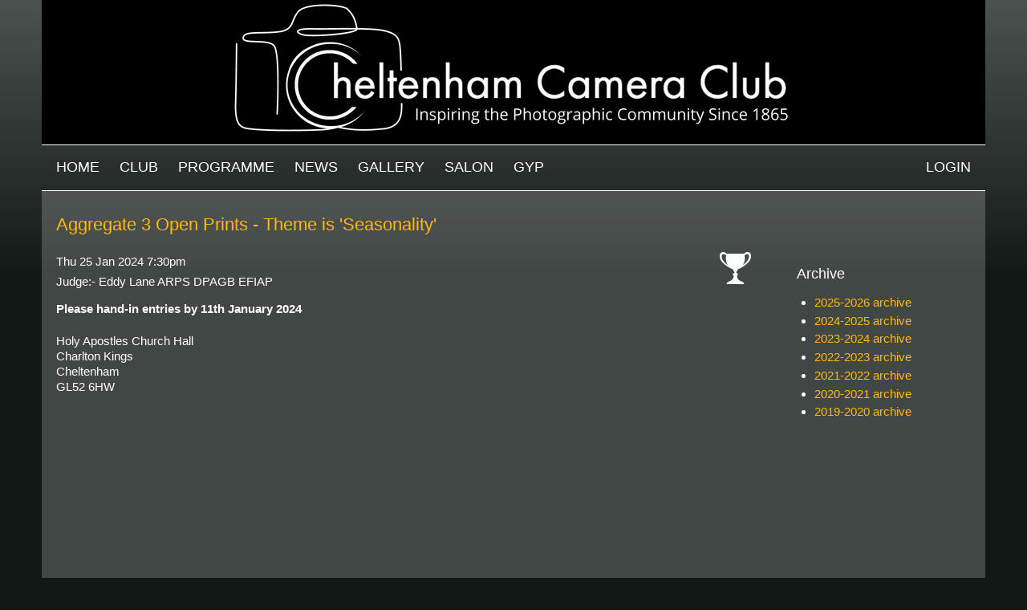

--- FILE ---
content_type: text/html; charset=utf-8
request_url: https://cheltenhamcameraclub.co.uk/programme/aggregate-3-open-prints-theme-seasonality
body_size: 21064
content:
<!DOCTYPE html>
<html xmlns="http://www.w3.org/1999/xhtml" xml:lang="en" version="XHTML+RDFa 1.0" dir="ltr"
  xmlns:content="http://purl.org/rss/1.0/modules/content/"
  xmlns:dc="http://purl.org/dc/terms/"
  xmlns:foaf="http://xmlns.com/foaf/0.1/"
  xmlns:og="http://ogp.me/ns#"
  xmlns:rdfs="http://www.w3.org/2000/01/rdf-schema#"
  xmlns:sioc="http://rdfs.org/sioc/ns#"
  xmlns:sioct="http://rdfs.org/sioc/types#"
  xmlns:skos="http://www.w3.org/2004/02/skos/core#"
  xmlns:xsd="http://www.w3.org/2001/XMLSchema#">

  <head profile="http://www.w3.org/1999/xhtml/vocab">
    <meta http-equiv="Content-Type" content="text/html; charset=utf-8" />
<meta name="Generator" content="Drupal 7 (http://drupal.org)" />
<link rel="canonical" href="/programme/aggregate-3-open-prints-theme-seasonality" />
<link rel="shortlink" href="/node/2422" />
<link rel="shortcut icon" href="https://cheltenhamcameraclub.co.uk/sites/all/themes/ccw/favicon.ico" type="image/vnd.microsoft.icon" />
    <meta name="viewport" content="width=device-width,initial-scale=1.0">
    <title>Aggregate 3 Open Prints - Theme is &#039;Seasonality&#039; | Cheltenham Camera Club</title>
    <style type="text/css" media="all">
@import url("https://cheltenhamcameraclub.co.uk/modules/system/system.base.css?s2s4ax");
@import url("https://cheltenhamcameraclub.co.uk/modules/system/system.menus.css?s2s4ax");
@import url("https://cheltenhamcameraclub.co.uk/modules/system/system.messages.css?s2s4ax");
@import url("https://cheltenhamcameraclub.co.uk/modules/system/system.theme.css?s2s4ax");
</style>
<style type="text/css" media="all">
@import url("https://cheltenhamcameraclub.co.uk/sites/all/modules/jquery_update/replace/ui/themes/base/minified/jquery.ui.core.min.css?s2s4ax");
@import url("https://cheltenhamcameraclub.co.uk/sites/all/modules/jquery_update/replace/ui/themes/base/minified/jquery.ui.theme.min.css?s2s4ax");
@import url("https://cheltenhamcameraclub.co.uk/sites/all/modules/jquery_update/replace/ui/themes/base/minified/jquery.ui.datepicker.min.css?s2s4ax");
@import url("https://cheltenhamcameraclub.co.uk/sites/all/modules/jquery_update/replace/ui/themes/base/minified/jquery.ui.slider.min.css?s2s4ax");
</style>
<style type="text/css" media="screen">
@import url("https://cheltenhamcameraclub.co.uk/sites/all/libraries/jquery-ui-timepicker/jquery-ui-timepicker-addon.css?s2s4ax");
</style>
<style type="text/css" media="all">
@import url("https://cheltenhamcameraclub.co.uk/modules/aggregator/aggregator.css?s2s4ax");
@import url("https://cheltenhamcameraclub.co.uk/modules/comment/comment.css?s2s4ax");
@import url("https://cheltenhamcameraclub.co.uk/modules/field/theme/field.css?s2s4ax");
@import url("https://cheltenhamcameraclub.co.uk/sites/all/modules/logintoboggan/logintoboggan.css?s2s4ax");
@import url("https://cheltenhamcameraclub.co.uk/modules/node/node.css?s2s4ax");
@import url("https://cheltenhamcameraclub.co.uk/modules/search/search.css?s2s4ax");
@import url("https://cheltenhamcameraclub.co.uk/modules/user/user.css?s2s4ax");
@import url("https://cheltenhamcameraclub.co.uk/sites/all/modules/views/css/views.css?s2s4ax");
</style>
<style type="text/css" media="all">
@import url("https://cheltenhamcameraclub.co.uk/sites/all/modules/colorbox/styles/stockholmsyndrome/colorbox_style.css?s2s4ax");
@import url("https://cheltenhamcameraclub.co.uk/sites/all/modules/ctools/css/ctools.css?s2s4ax");
@import url("https://cheltenhamcameraclub.co.uk/sites/all/modules/responsive_menus/styles/responsive_menus_simple/css/responsive_menus_simple.css?s2s4ax");
@import url("https://cheltenhamcameraclub.co.uk/sites/all/modules/date/date_api/date.css?s2s4ax");
@import url("https://cheltenhamcameraclub.co.uk/sites/all/modules/addressfield/addressfield.css?s2s4ax");
</style>
<style type="text/css" media="all">
@import url("https://cheltenhamcameraclub.co.uk/sites/all/themes/ccw/css/pure-min.css?s2s4ax");
@import url("https://cheltenhamcameraclub.co.uk/sites/all/themes/ccw/css/grids-responsive-min.css?s2s4ax");
@import url("https://cheltenhamcameraclub.co.uk/sites/all/themes/ccw/css/responsive-dropdown-menus.css?s2s4ax");
@import url("https://cheltenhamcameraclub.co.uk/sites/all/themes/ccw/css/cssreset.css?s2s4ax");
@import url("https://cheltenhamcameraclub.co.uk/sites/all/themes/ccw/css/cssfonts.css?s2s4ax");
@import url("https://cheltenhamcameraclub.co.uk/sites/all/themes/ccw/css/cssbase.css?s2s4ax");
@import url("https://cheltenhamcameraclub.co.uk/sites/all/themes/ccw/css/cssstyle.css?s2s4ax");
@import url("https://cheltenhamcameraclub.co.uk/sites/all/themes/ccw/css/flexslider.css?s2s4ax");
@import url("https://cheltenhamcameraclub.co.uk/sites/all/themes/ccw/css/cloudzoom.css?s2s4ax");
@import url("https://cheltenhamcameraclub.co.uk/sites/all/themes/ccw/css/horizontal-tabs.css?s2s4ax");
@import url("https://cheltenhamcameraclub.co.uk/sites/default/files/color/ccw-6a655dc8/colors.css?s2s4ax");
</style>
    <script type="text/javascript" src="https://cheltenhamcameraclub.co.uk/sites/all/modules/jquery_update/replace/jquery/1.12/jquery.min.js?v=1.12.4"></script>
<script type="text/javascript" src="https://cheltenhamcameraclub.co.uk/misc/jquery-extend-3.4.0.js?v=1.12.4"></script>
<script type="text/javascript" src="https://cheltenhamcameraclub.co.uk/misc/jquery-html-prefilter-3.5.0-backport.js?v=1.12.4"></script>
<script type="text/javascript" src="https://cheltenhamcameraclub.co.uk/misc/jquery.once.js?v=1.2"></script>
<script type="text/javascript" src="https://cheltenhamcameraclub.co.uk/misc/drupal.js?s2s4ax"></script>
<script type="text/javascript" src="https://cheltenhamcameraclub.co.uk/sites/all/modules/jquery_update/js/jquery_browser.js?v=0.0.1"></script>
<script type="text/javascript" src="https://cheltenhamcameraclub.co.uk/sites/all/modules/jquery_update/replace/ui/ui/minified/jquery.ui.core.min.js?v=1.10.2"></script>
<script type="text/javascript" src="https://cheltenhamcameraclub.co.uk/sites/all/modules/jquery_update/replace/ui/ui/minified/jquery.ui.widget.min.js?v=1.10.2"></script>
<script type="text/javascript" src="https://cheltenhamcameraclub.co.uk/sites/all/modules/jquery_update/replace/ui/ui/minified/jquery.ui.datepicker.min.js?v=1.10.2"></script>
<script type="text/javascript" src="https://cheltenhamcameraclub.co.uk/misc/ui/jquery.ui.datepicker-1.13.0-backport.js?v=1.10.2"></script>
<script type="text/javascript" src="https://cheltenhamcameraclub.co.uk/sites/all/modules/jquery_update/replace/ui/ui/minified/jquery.ui.mouse.min.js?v=1.10.2"></script>
<script type="text/javascript" src="https://cheltenhamcameraclub.co.uk/sites/all/modules/jquery_update/replace/ui/ui/minified/jquery.ui.slider.min.js?v=1.10.2"></script>
<script type="text/javascript" src="https://cheltenhamcameraclub.co.uk/sites/all/libraries/jquery-ui-timepicker/jquery-ui-sliderAccess.js?v=1.4"></script>
<script type="text/javascript" src="https://cheltenhamcameraclub.co.uk/sites/all/libraries/jquery-ui-timepicker/jquery-ui-timepicker-addon.js?v=1.4"></script>
<script type="text/javascript" src="https://cheltenhamcameraclub.co.uk/sites/all/libraries/colorbox/jquery.colorbox-min.js?s2s4ax"></script>
<script type="text/javascript" src="https://cheltenhamcameraclub.co.uk/sites/all/libraries/DOMPurify/purify.min.js?s2s4ax"></script>
<script type="text/javascript" src="https://cheltenhamcameraclub.co.uk/sites/all/modules/colorbox/js/colorbox.js?s2s4ax"></script>
<script type="text/javascript" src="https://cheltenhamcameraclub.co.uk/sites/all/modules/colorbox/styles/stockholmsyndrome/colorbox_style.js?s2s4ax"></script>
<script type="text/javascript" src="https://cheltenhamcameraclub.co.uk/sites/all/modules/stanford_date_timepicker/js/stanford_date_timepicker.js?s2s4ax"></script>
<script type="text/javascript" src="https://cheltenhamcameraclub.co.uk/sites/all/modules/responsive_menus/styles/responsive_menus_simple/js/responsive_menus_simple.js?s2s4ax"></script>
<script type="text/javascript">
<!--//--><![CDATA[//><!--
jQuery.extend(Drupal.settings, {"basePath":"\/","pathPrefix":"","setHasJsCookie":0,"ajaxPageState":{"theme":"ccw","theme_token":"z8V9amO21V8Drdegtf_1raKic7jQgZdvsdxCkBueHKw","js":{"sites\/all\/modules\/jquery_update\/replace\/jquery\/1.12\/jquery.min.js":1,"misc\/jquery-extend-3.4.0.js":1,"misc\/jquery-html-prefilter-3.5.0-backport.js":1,"misc\/jquery.once.js":1,"misc\/drupal.js":1,"sites\/all\/modules\/jquery_update\/js\/jquery_browser.js":1,"sites\/all\/modules\/jquery_update\/replace\/ui\/ui\/minified\/jquery.ui.core.min.js":1,"sites\/all\/modules\/jquery_update\/replace\/ui\/ui\/minified\/jquery.ui.widget.min.js":1,"sites\/all\/modules\/jquery_update\/replace\/ui\/ui\/minified\/jquery.ui.datepicker.min.js":1,"misc\/ui\/jquery.ui.datepicker-1.13.0-backport.js":1,"sites\/all\/modules\/jquery_update\/replace\/ui\/ui\/minified\/jquery.ui.mouse.min.js":1,"sites\/all\/modules\/jquery_update\/replace\/ui\/ui\/minified\/jquery.ui.slider.min.js":1,"sites\/all\/libraries\/jquery-ui-timepicker\/jquery-ui-sliderAccess.js":1,"sites\/all\/libraries\/jquery-ui-timepicker\/jquery-ui-timepicker-addon.js":1,"sites\/all\/libraries\/colorbox\/jquery.colorbox-min.js":1,"sites\/all\/libraries\/DOMPurify\/purify.min.js":1,"sites\/all\/modules\/colorbox\/js\/colorbox.js":1,"sites\/all\/modules\/colorbox\/styles\/stockholmsyndrome\/colorbox_style.js":1,"sites\/all\/modules\/stanford_date_timepicker\/js\/stanford_date_timepicker.js":1,"sites\/all\/modules\/responsive_menus\/styles\/responsive_menus_simple\/js\/responsive_menus_simple.js":1},"css":{"modules\/system\/system.base.css":1,"modules\/system\/system.menus.css":1,"modules\/system\/system.messages.css":1,"modules\/system\/system.theme.css":1,"misc\/ui\/jquery.ui.core.css":1,"misc\/ui\/jquery.ui.theme.css":1,"misc\/ui\/jquery.ui.datepicker.css":1,"misc\/ui\/jquery.ui.slider.css":1,"sites\/all\/libraries\/jquery-ui-timepicker\/jquery-ui-timepicker-addon.css":1,"modules\/aggregator\/aggregator.css":1,"modules\/comment\/comment.css":1,"modules\/field\/theme\/field.css":1,"sites\/all\/modules\/logintoboggan\/logintoboggan.css":1,"modules\/node\/node.css":1,"modules\/search\/search.css":1,"modules\/user\/user.css":1,"sites\/all\/modules\/views\/css\/views.css":1,"sites\/all\/modules\/colorbox\/styles\/stockholmsyndrome\/colorbox_style.css":1,"sites\/all\/modules\/ctools\/css\/ctools.css":1,"sites\/all\/modules\/responsive_menus\/styles\/responsive_menus_simple\/css\/responsive_menus_simple.css":1,"sites\/all\/modules\/date\/date_api\/date.css":1,"sites\/all\/modules\/addressfield\/addressfield.css":1,"sites\/all\/themes\/ccw\/css\/pure-min.css":1,"sites\/all\/themes\/ccw\/css\/grids-responsive-min.css":1,"sites\/all\/themes\/ccw\/css\/responsive-dropdown-menus.css":1,"sites\/all\/themes\/ccw\/css\/cssreset.css":1,"sites\/all\/themes\/ccw\/css\/cssfonts.css":1,"sites\/all\/themes\/ccw\/css\/cssbase.css":1,"sites\/all\/themes\/ccw\/css\/cssstyle.css":1,"sites\/all\/themes\/ccw\/css\/flexslider.css":1,"sites\/all\/themes\/ccw\/css\/cloudzoom.css":1,"sites\/all\/themes\/ccw\/css\/horizontal-tabs.css":1,"sites\/all\/themes\/ccw\/css\/colors.css":1}},"colorbox":{"transition":"elastic","speed":"350","opacity":"0.85","slideshow":false,"slideshowAuto":false,"slideshowSpeed":"2500","slideshowStart":"start slideshow","slideshowStop":"stop slideshow","current":"{current} of {total}","previous":"\u00ab Prev","next":"Next \u00bb","close":"Close","overlayClose":true,"returnFocus":true,"maxWidth":"98%","maxHeight":"98%","initialWidth":"300","initialHeight":"250","fixed":true,"scrolling":true,"mobiledetect":true,"mobiledevicewidth":"480px","file_public_path":"\/sites\/default\/files","specificPagesDefaultValue":"admin*\nimagebrowser*\nimg_assist*\nimce*\nnode\/add\/*\nnode\/*\/edit\nprint\/*\nprintpdf\/*\nsystem\/ajax\nsystem\/ajax\/*"},"responsive_menus":[{"toggler_text":"Programme archive","selectors":["#block-views-season-archive-list-block-2"],"media_size":"939","media_unit":"px","absolute":"1","remove_attributes":"1","responsive_menus_style":"responsive_menus_simple"},{"toggler_text":"\u003Cspan class=\u0022line first-line first\u0022\u003E\u003C\/span\u003E\r\n\u003Cspan class=\u0022line\u0022\u003E\u003C\/span\u003E\r\n\u003Cspan class=\u0022line last-line last\u0022\u003E\u003C\/span\u003E","selectors":["#main-menu-links","#members-menu"],"media_size":"940","media_unit":"px","absolute":"1","remove_attributes":"1","responsive_menus_style":"responsive_menus_simple"}],"stanford_date_timepicker":{"classes":"","default_date_format":"yy-mm-dd","default_time_format":"hh:mm","default_separator":" "}});
//--><!]]>
</script>
  </head>
  <body class="html not-front not-logged-in one-sidebar sidebar-second page-node page-node- page-node-2422 node-type-meeting role-anonymous-user" >
    <div id="skip-link">
      <a href="#main-content" class="element-invisible element-focusable">Skip to main content</a>
    </div>
        <div id="page-wrapper">
  <div id="page" class="pure-g">
    <div id="hd" class="hd-wrapper pure-u-1 pure-u-sm-1 pure-u-md-1 pure-u-lg-1">
      <div class="hd-inner section-inner">
        <div  role="banner" class="pure-g header-width">
		  		            <div id="logo" class="logo pure-u-1">
          <a href="/" title="Home"><img src="https://cheltenhamcameraclub.co.uk/sites/default/files/color/ccw-6a655dc8/logo.png" alt="Home" /></a>          </div>
		          </div>
      </div>
    </div> <!-- /#hd -->
    
    <div id="navigation" class="nav-wrapper pure-u-1 pure-u-sm-1 pure-u-md-1 pure-u-lg-1">
      <div class="nav-inner section-inner">
        <div  role="navigation" class="pure-g">
    	        	    <div id="main-menu" class="pure-u-1-2 pure-u-sm-1-2 pure-u-md-1">
        	  <h2 class="element-invisible">Main menu</h2><ul id="main-menu-links" class="links clearfix"><li class="menu-218 first"><a href="/">Home</a></li>
<li class="menu-617"><a href="/cheltenham-camera-club">Club</a></li>
<li class="menu-644"><a href="/programme">Programme</a></li>
<li class="menu-757"><a href="/news">News</a></li>
<li class="menu-531"><a href="/gallery">Gallery</a></li>
<li class="menu-1078"><a href="/club/cheltenham-international-salon-photography-cisp" title="">Salon</a></li>
<li class="menu-1082"><a href="/club/gloucestershire-young-photographer-competition-2025" title="">GYP</a></li>
<li class="menu-661 last"><a href="/user/login?current=node/2422" title="">Login</a></li>
</ul>	      </div> <!-- /#main-menu -->
	    		        </div>
      </div>
    </div> <!-- /#hd -->
    
    <div id="bd-wrapper" class="pure-u-1 pure-u-sm-1 pure-u-md-1 pure-u-lg-1">
    <div class="bd-inner section-inner">
    <div id="bd" class="pure-g">
		
              <div class="pure-u-1 pure-u-sm-1 pure-u-md-3-4 pure-u-lg-4-5" id="main" role="main">
	  <div class="main-inner">

	      <a id="main-content"></a>
	      <div class="tabs"></div>
		  		  			<h1 class="title" id="page-title">
			  Aggregate 3 Open Prints - Theme is &#039;Seasonality&#039;			</h1>
		  		  	      	        	        <!--	        -->
	          <div class="region region-content pure-g">
      <div id="block-system-main" class="pure-u-1 pure-u-sm-1 pure-u-md-1 pure-u-lg-1 block block-system yui-u first clearfix">
  <div class="block-inner">
                <div class="content"><div id="node-2422" class="node node-meeting clearfix" about="/programme/aggregate-3-open-prints-theme-seasonality" typeof="sioc:Item foaf:Document">

      <span property="dc:title" content="Aggregate 3 Open Prints - Theme is &#039;Seasonality&#039;" class="rdf-meta element-hidden"></span><span property="sioc:num_replies" content="0" datatype="xsd:integer" class="rdf-meta element-hidden"></span>
  
  <div class="view view-meeting-icons view-id-meeting_icons view-display-id-default view-dom-id-526b8721f02958d0e9cfeaf4ad9f10a9">
        
  
  
      <div class="view-content">
        <div>
      
  <div class="views-field views-field-field-comp cat-comp">        <div class="field-content">cat-comp</div>  </div>  </div>
    </div>
  
  
  
  
  
  
</div>  <div class="node-content clearfix">
    <div class="field field-name-field-meeting-date field-type-datetime field-label-hidden">
    <div class="field-items">
          <div class="field-item even"><span  property="dc:date" datatype="xsd:dateTime" content="2024-01-25T19:30:00+00:00" class="date-display-single">Thu 25 Jan 2024 7:30pm</span></div>
      </div>
</div>
<div class="field field-name-field-opening-text field-type-text-long field-label-hidden">
    <div class="field-items">
          <div class="field-item even"><p>Judge:-&nbsp;Eddy Lane ARPS DPAGB EFIAP</p><p><strong>Please hand-in entries by 11th January 2024</strong></p></div>
      </div>
</div>
<div class="field field-name-field-location field-type-addressfield field-label-hidden">
    <div class="field-items">
          <div class="field-item even"><div class="street-block"><div class="thoroughfare">Holy Apostles Church Hall</div>
<div class="premise">Charlton Kings</div></div>
<div class="addressfield-container locality-block country-GB"><div class="locality">Cheltenham</div>
<div class="postal-code">GL52 6HW</div></div>
</div>
      </div>
</div>
  </div>

    <div class="link-wrapper">
    <ul class="links inline"><li class="comment_forbidden first last"></li>
</ul>  </div>
  
  
</div>
</div>
  </div>
</div>
  </div>
	  </div>
        </div>
                  <div class="pure-u-1 pure-u-sm-1 pure-u-md-1-4 pure-u-lg-1-5" id="sidebar-right" role="complementary">
              <div class="region region-sidebar-second pure-g">
    <div id="block-views-season-archive-list-block-2" class="block block-views pure-u-1 yui-u first clearfix">
  <div class="block-inner">
              <h2 class="title">Archive</h2>
            <div class="content"><div class="view view-season-archive-list view-id-season_archive_list view-display-id-block_2 view-dom-id-c874d5d1e81058b64a6df0f333be38cf">
        
  
  
      <div class="view-content">
      <div class="item-list">    <ul>          <li class="views-row views-row-1 views-row-odd views-row-first">  
  <div class="views-field views-field-name">        <span class="field-content"><a href="/programme/archive/2025-2026">2025-2026 archive</a></span>  </div></li>
          <li class="views-row views-row-2 views-row-even">  
  <div class="views-field views-field-name">        <span class="field-content"><a href="/programme/archive/2024-2025">2024-2025 archive</a></span>  </div></li>
          <li class="views-row views-row-3 views-row-odd">  
  <div class="views-field views-field-name">        <span class="field-content"><a href="/programme/archive/2023-2024">2023-2024 archive</a></span>  </div></li>
          <li class="views-row views-row-4 views-row-even">  
  <div class="views-field views-field-name">        <span class="field-content"><a href="/programme/archive/2022-2023">2022-2023 archive</a></span>  </div></li>
          <li class="views-row views-row-5 views-row-odd">  
  <div class="views-field views-field-name">        <span class="field-content"><a href="/programme/archive/2021-2022">2021-2022 archive</a></span>  </div></li>
          <li class="views-row views-row-6 views-row-even">  
  <div class="views-field views-field-name">        <span class="field-content"><a href="/programme/archive/2020-2021">2020-2021 archive</a></span>  </div></li>
          <li class="views-row views-row-7 views-row-odd views-row-last">  
  <div class="views-field views-field-name">        <span class="field-content"><a href="/programme/archive/2019-2020">2019-2020 archive</a></span>  </div></li>
      </ul></div>    </div>
  
  
  
  
  
  
</div></div>
  </div>
</div>
  </div>
          </div>
        		    </div> <!-- /#bd -->
    </div>
    </div>


        <div id="ft" class="ft-wrapper pure-u-1 pure-u-sm-1 pure-u-md-1 pure-u-lg-1">
        <div class="ft-inner section-inner">
          <div id="footer">
        	  <div class="region region-footer pure-g">
    <div id="block-block-4" class="block block-block pure-u-1 pure-u-sm-1-2 pure-u-md-1-2 pure-u-lg-1-2 yui-u first clearfix">
  <div class="block-inner">
                <div class="content"><p>Powered by <a href="http://www.cameraclubwebsites.co.uk" target="_blank">Camera Club Websites</a></p>
</div>
  </div>
</div>
<div id="block-views-social-media-block" class="block block-views pure-u-1 pure-u-sm-1-2 pure-u-md-1-2 pure-u-lg-1-2 social-media yui-u clearfix">
  <div class="block-inner">
                <div class="content"><div class="view view-social-media view-id-social_media view-display-id-block view-dom-id-a2631f162528240f9a2737abccf2416e">
        
  
  
      <div class="view-content">
        <div class="views-row views-row-1 views-row-odd views-row-first views-row-last">
      
  <div class="views-field views-field-field-facebook-link">        <div class="field-content"></div>  </div>  </div>
    </div>
  
  
  
  
  
  
</div></div>
  </div>
</div>
  </div>
          </div>
        </div>
    </div>
    
  </div> <!-- /#page -->
</div> <!-- /#page-wrapper -->      </body>
</html>


--- FILE ---
content_type: text/css
request_url: https://cheltenhamcameraclub.co.uk/sites/all/themes/ccw/css/responsive-dropdown-menus.css?s2s4ax
body_size: 1646
content:
/**
* Menu toggle base styling
*/
.menu-toggle {
  position: relative;
  display: block;
  margin: 0;
  padding: 4px 3px;
  width: 36px;
  border-radius: 3px;
  cursor: pointer;
}
.menu-toggle .toggle-help {
    position: absolute;
    left: 45px;
    top: 7px;
    margin: 0;
    padding: 0 0 10px 0;
}
.menu-toggle .line {
  display: block;
  height: 2px;
  width: 26px;
  margin: 5px auto 5px auto;
  background-color: #AAA;
  border-bottom: 1px solid #CCC;
}
/**
 * Ensures in mobile our menus stack
 */
.responsive-menu,
.responsive-menu.links.inline {
  max-height: 0;
  overflow:hidden;
  }
  .responsive-menu.menu-toggled,
  .responsive-menu.links.inline.menu-toggled {
    max-height: none;
  }
.responsive-menu li,
.responsive-menu.inline li {
  position: relative;
  display: block;
}

/**
 * Default media query for Omega and narrow
 */
@media screen and (min-width:48em) {
  .menu-toggle {
    display: none;
  }
  .responsive-menu,
  .responsive-menu.links.inline {
    max-height: none;
    overflow: visible;
  }
  .responsive-menu li {
    display: inherit;
  }
  .responsive-menu.inline li {
    display: inline-block;
  }
  .responsive-menu .sub-menu {
    position: absolute;
    z-index: 100;
    max-height: 0;
    overflow: hidden;
  }
  /* Display does not animate, max-height does. Max-weight will not animate from 0 - none, so default 900px added.
      if your sub menu goes past 900px, well..uhh.. */
  .responsive-menu .sub-menu.active {
    max-height: none;
    overflow: visible;
  }
  /* Chances are your submenu should stack...if not override this. */
  .responsive-menu .sub-menu li {
    display: block;
  }
}


--- FILE ---
content_type: text/css
request_url: https://cheltenhamcameraclub.co.uk/sites/all/themes/ccw/css/horizontal-tabs.css?s2s4ax
body_size: 2392
content:
.horizontal-tabs-list {
display: none;
}

@media screen and (min-width:72em) {
div.horizontal-tabs {
  margin: 0 0 1em 0; /* LTR */
  padding: 0;
  position: relative; /* IE6/7 */
}

.horizontal-tabs ul.horizontal-tabs-list {
  display: inline-block;
  margin: 0;
  border: 0;
  padding: 0px;
  position: relative; /* IE6 */
  list-style: none;
  list-style-image: none; /* IE6 */
  width: 100%;
  height: auto;
  clear: both;
}

.horizontal-tabs fieldset.horizontal-tabs-pane {
  padding: 1em 0;
  border: 0;
}

fieldset.horizontal-tabs-pane > legend,
fieldset.vertical-tabs-pane fieldset.horizontal-tabs-pane > legend {
  display: none;
}

/* Layout of each tab */
.horizontal-tabs ul.horizontal-tabs-list li {
background:url(images/prod-tab.png) no-repeat right top;
  padding: 1px;
  padding-top: 0;
  margin: 0;
  min-width: 5em; /* IE7 */
  float: left; /* LTR */
  width: 19%;
}
.horizontal-tabs ul.horizontal-tabs-list li.selected {
background:url(images/prod-tab-sel.png) no-repeat right top;
  padding: 0 0 1px 0;
}
.horizontal-tabs ul.horizontal-tabs-list li a {
  display: block;
  text-decoration: none;
  padding: 0.5em 0.6em;
}
.horizontal-tabs ul.horizontal-tabs-list li a:hover {
  outline: none;
background:url(images/prod-tab-sel.png) no-repeat right top;
}
.horizontal-tabs ul.horizontal-tabs-list :focus {
  outline: none;
}
.horizontal-tabs ul.horizontal-tabs-list li a:focus strong,
.horizontal-tabs ul.horizontal-tabs-list li a:active strong,
.horizontal-tabs ul.horizontal-tabs-list li a:hover strong {
  text-decoration: none;
  outline: none;
  color: #736d5c;
}
.horizontal-tabs ul.horizontal-tabs-list li a,
.horizontal-tabs ul.horizontal-tabs-list li.selected a {
  display: block;
  text-decoration: none;
  padding: 0.5em 0.3em 0.3em 0.3em;
  position:relative;
  top: 0px;
  color: #736d5c;
  text-transform: lowercase;
  font-size: 18px;
}
.horizontal-tabs ul.horizontal-tabs-list .selected strong {
  color: #736d5c;
}
.horizontal-tabs ul.horizontal-tabs-list .summary {
  display: block;
}
.horizontal-tabs ul.horizontal-tabs ul.horizontal-tabs-list .summary {
  line-height: normal;
  margin-bottom: 0;
}

/**
 * tab content
 */
div.field-group-htabs-wrapper .field-group-format-wrapper {
  clear: both;
  padding: 0 0 0.6em;
}
/*hide*/
.horizontal-tabs .horizontal-tab-hidden {
  display: block;
  position: absolute;
  top: -100000px;
  width: 100%;
}
}

--- FILE ---
content_type: application/javascript
request_url: https://cheltenhamcameraclub.co.uk/sites/all/libraries/jquery-ui-timepicker/jquery-ui-timepicker-addon.js?v=1.4
body_size: 76630
content:
/*
 * jQuery Timepicker Addon
 * By: Trent Richardson [http://trentrichardson.com]
 *
 * Copyright 2013 Trent Richardson
 * You may use this project under MIT license.
 * http://trentrichardson.com/Impromptu/MIT-LICENSE.txt
 */

(function (factory) {
	if (typeof define === 'function' && define.amd) {
		define(['jquery', 'jquery.ui'], factory);
	} else {
		factory(jQuery);
	}
}(function ($) {

	/*
	* Lets not redefine timepicker, Prevent "Uncaught RangeError: Maximum call stack size exceeded"
	*/
	$.ui.timepicker = $.ui.timepicker || {};
	if ($.ui.timepicker.version) {
		return;
	}

	/*
	* Extend jQueryUI, get it started with our version number
	*/
	$.extend($.ui, {
		timepicker: {
			version: "@@version"
		}
	});

	/* 
	* Timepicker manager.
	* Use the singleton instance of this class, $.timepicker, to interact with the time picker.
	* Settings for (groups of) time pickers are maintained in an instance object,
	* allowing multiple different settings on the same page.
	*/
	var Timepicker = function () {
		this.regional = []; // Available regional settings, indexed by language code
		this.regional[''] = { // Default regional settings
			currentText: 'Now',
			closeText: 'Done',
			amNames: ['AM', 'A'],
			pmNames: ['PM', 'P'],
			timeFormat: 'HH:mm',
			timeSuffix: '',
			timeOnlyTitle: 'Choose Time',
			timeText: 'Time',
			hourText: 'Hour',
			minuteText: 'Minute',
			secondText: 'Second',
			millisecText: 'Millisecond',
			microsecText: 'Microsecond',
			timezoneText: 'Time Zone',
			isRTL: false
		};
		this._defaults = { // Global defaults for all the datetime picker instances
			showButtonPanel: true,
			timeOnly: false,
			timeOnlyShowDate: false,
			showHour: null,
			showMinute: null,
			showSecond: null,
			showMillisec: null,
			showMicrosec: null,
			showTimezone: null,
			showTime: true,
			stepHour: 1,
			stepMinute: 1,
			stepSecond: 1,
			stepMillisec: 1,
			stepMicrosec: 1,
			hour: 0,
			minute: 0,
			second: 0,
			millisec: 0,
			microsec: 0,
			timezone: null,
			hourMin: 0,
			minuteMin: 0,
			secondMin: 0,
			millisecMin: 0,
			microsecMin: 0,
			hourMax: 23,
			minuteMax: 59,
			secondMax: 59,
			millisecMax: 999,
			microsecMax: 999,
			minDateTime: null,
			maxDateTime: null,
			maxTime: null,
			minTime: null,
			onSelect: null,
			hourGrid: 0,
			minuteGrid: 0,
			secondGrid: 0,
			millisecGrid: 0,
			microsecGrid: 0,
			alwaysSetTime: true,
			separator: ' ',
			altFieldTimeOnly: true,
			altTimeFormat: null,
			altSeparator: null,
			altTimeSuffix: null,
			altRedirectFocus: true,
			pickerTimeFormat: null,
			pickerTimeSuffix: null,
			showTimepicker: true,
			timezoneList: null,
			addSliderAccess: false,
			sliderAccessArgs: null,
			controlType: 'slider',
			oneLine: false,
			defaultValue: null,
			parse: 'strict',
			afterInject: null
		};
		$.extend(this._defaults, this.regional['']);
	};

	$.extend(Timepicker.prototype, {
		$input: null,
		$altInput: null,
		$timeObj: null,
		inst: null,
		hour_slider: null,
		minute_slider: null,
		second_slider: null,
		millisec_slider: null,
		microsec_slider: null,
		timezone_select: null,
		maxTime: null,
		minTime: null,
		hour: 0,
		minute: 0,
		second: 0,
		millisec: 0,
		microsec: 0,
		timezone: null,
		hourMinOriginal: null,
		minuteMinOriginal: null,
		secondMinOriginal: null,
		millisecMinOriginal: null,
		microsecMinOriginal: null,
		hourMaxOriginal: null,
		minuteMaxOriginal: null,
		secondMaxOriginal: null,
		millisecMaxOriginal: null,
		microsecMaxOriginal: null,
		ampm: '',
		formattedDate: '',
		formattedTime: '',
		formattedDateTime: '',
		timezoneList: null,
		units: ['hour', 'minute', 'second', 'millisec', 'microsec'],
		support: {},
		control: null,

		/* 
		* Override the default settings for all instances of the time picker.
		* @param  {Object} settings  object - the new settings to use as defaults (anonymous object)
		* @return {Object} the manager object
		*/
		setDefaults: function (settings) {
			extendRemove(this._defaults, settings || {});
			return this;
		},

		/*
		* Create a new Timepicker instance
		*/
		_newInst: function ($input, opts) {
			var tp_inst = new Timepicker(),
				inlineSettings = {},
				fns = {},
				overrides, i;

			for (var attrName in this._defaults) {
				if (this._defaults.hasOwnProperty(attrName)) {
					var attrValue = $input.attr('time:' + attrName);
					if (attrValue) {
						try {
							inlineSettings[attrName] = eval(attrValue);
						} catch (err) {
							inlineSettings[attrName] = attrValue;
						}
					}
				}
			}

			overrides = {
				beforeShow: function (input, dp_inst) {
					if ($.isFunction(tp_inst._defaults.evnts.beforeShow)) {
						return tp_inst._defaults.evnts.beforeShow.call($input[0], input, dp_inst, tp_inst);
					}
				},
				onChangeMonthYear: function (year, month, dp_inst) {
					// Update the time as well : this prevents the time from disappearing from the $input field.
					// tp_inst._updateDateTime(dp_inst);
					if ($.isFunction(tp_inst._defaults.evnts.onChangeMonthYear)) {
						tp_inst._defaults.evnts.onChangeMonthYear.call($input[0], year, month, dp_inst, tp_inst);
					}
				},
				onClose: function (dateText, dp_inst) {
					if (tp_inst.timeDefined === true && $input.val() !== '') {
						tp_inst._updateDateTime(dp_inst);
					}
					if ($.isFunction(tp_inst._defaults.evnts.onClose)) {
						tp_inst._defaults.evnts.onClose.call($input[0], dateText, dp_inst, tp_inst);
					}
				}
			};
			for (i in overrides) {
				if (overrides.hasOwnProperty(i)) {
					fns[i] = opts[i] || this._defaults[i] || null;
				}
			}

			tp_inst._defaults = $.extend({}, this._defaults, inlineSettings, opts, overrides, {
				evnts: fns,
				timepicker: tp_inst // add timepicker as a property of datepicker: $.datepicker._get(dp_inst, 'timepicker');
			});
			tp_inst.amNames = $.map(tp_inst._defaults.amNames, function (val) {
				return val.toUpperCase();
			});
			tp_inst.pmNames = $.map(tp_inst._defaults.pmNames, function (val) {
				return val.toUpperCase();
			});

			// detect which units are supported
			tp_inst.support = detectSupport(
					tp_inst._defaults.timeFormat + 
					(tp_inst._defaults.pickerTimeFormat ? tp_inst._defaults.pickerTimeFormat : '') +
					(tp_inst._defaults.altTimeFormat ? tp_inst._defaults.altTimeFormat : ''));

			// controlType is string - key to our this._controls
			if (typeof(tp_inst._defaults.controlType) === 'string') {
				if (tp_inst._defaults.controlType === 'slider' && typeof($.ui.slider) === 'undefined') {
					tp_inst._defaults.controlType = 'select';
				}
				tp_inst.control = tp_inst._controls[tp_inst._defaults.controlType];
			}
			// controlType is an object and must implement create, options, value methods
			else {
				tp_inst.control = tp_inst._defaults.controlType;
			}

			// prep the timezone options
			var timezoneList = [-720, -660, -600, -570, -540, -480, -420, -360, -300, -270, -240, -210, -180, -120, -60,
					0, 60, 120, 180, 210, 240, 270, 300, 330, 345, 360, 390, 420, 480, 525, 540, 570, 600, 630, 660, 690, 720, 765, 780, 840];
			if (tp_inst._defaults.timezoneList !== null) {
				timezoneList = tp_inst._defaults.timezoneList;
			}
			var tzl = timezoneList.length, tzi = 0, tzv = null;
			if (tzl > 0 && typeof timezoneList[0] !== 'object') {
				for (; tzi < tzl; tzi++) {
					tzv = timezoneList[tzi];
					timezoneList[tzi] = { value: tzv, label: $.timepicker.timezoneOffsetString(tzv, tp_inst.support.iso8601) };
				}
			}
			tp_inst._defaults.timezoneList = timezoneList;

			// set the default units
			tp_inst.timezone = tp_inst._defaults.timezone !== null ? $.timepicker.timezoneOffsetNumber(tp_inst._defaults.timezone) :
							((new Date()).getTimezoneOffset() * -1);
			tp_inst.hour = tp_inst._defaults.hour < tp_inst._defaults.hourMin ? tp_inst._defaults.hourMin :
							tp_inst._defaults.hour > tp_inst._defaults.hourMax ? tp_inst._defaults.hourMax : tp_inst._defaults.hour;
			tp_inst.minute = tp_inst._defaults.minute < tp_inst._defaults.minuteMin ? tp_inst._defaults.minuteMin :
							tp_inst._defaults.minute > tp_inst._defaults.minuteMax ? tp_inst._defaults.minuteMax : tp_inst._defaults.minute;
			tp_inst.second = tp_inst._defaults.second < tp_inst._defaults.secondMin ? tp_inst._defaults.secondMin :
							tp_inst._defaults.second > tp_inst._defaults.secondMax ? tp_inst._defaults.secondMax : tp_inst._defaults.second;
			tp_inst.millisec = tp_inst._defaults.millisec < tp_inst._defaults.millisecMin ? tp_inst._defaults.millisecMin :
							tp_inst._defaults.millisec > tp_inst._defaults.millisecMax ? tp_inst._defaults.millisecMax : tp_inst._defaults.millisec;
			tp_inst.microsec = tp_inst._defaults.microsec < tp_inst._defaults.microsecMin ? tp_inst._defaults.microsecMin :
							tp_inst._defaults.microsec > tp_inst._defaults.microsecMax ? tp_inst._defaults.microsecMax : tp_inst._defaults.microsec;
			tp_inst.ampm = '';
			tp_inst.$input = $input;

			if (tp_inst._defaults.altField) {
				tp_inst.$altInput = $(tp_inst._defaults.altField);
				if (tp_inst._defaults.altRedirectFocus === true) {
					tp_inst.$altInput.css({
						cursor: 'pointer'
					}).focus(function () {
						$input.trigger("focus");
					});
				}
			}

			if (tp_inst._defaults.minDate === 0 || tp_inst._defaults.minDateTime === 0) {
				tp_inst._defaults.minDate = new Date();
			}
			if (tp_inst._defaults.maxDate === 0 || tp_inst._defaults.maxDateTime === 0) {
				tp_inst._defaults.maxDate = new Date();
			}

			// datepicker needs minDate/maxDate, timepicker needs minDateTime/maxDateTime..
			if (tp_inst._defaults.minDate !== undefined && tp_inst._defaults.minDate instanceof Date) {
				tp_inst._defaults.minDateTime = new Date(tp_inst._defaults.minDate.getTime());
			}
			if (tp_inst._defaults.minDateTime !== undefined && tp_inst._defaults.minDateTime instanceof Date) {
				tp_inst._defaults.minDate = new Date(tp_inst._defaults.minDateTime.getTime());
			}
			if (tp_inst._defaults.maxDate !== undefined && tp_inst._defaults.maxDate instanceof Date) {
				tp_inst._defaults.maxDateTime = new Date(tp_inst._defaults.maxDate.getTime());
			}
			if (tp_inst._defaults.maxDateTime !== undefined && tp_inst._defaults.maxDateTime instanceof Date) {
				tp_inst._defaults.maxDate = new Date(tp_inst._defaults.maxDateTime.getTime());
			}
			tp_inst.$input.bind('focus', function () {
				tp_inst._onFocus();
			});

			return tp_inst;
		},

		/*
		* add our sliders to the calendar
		*/
		_addTimePicker: function (dp_inst) {
			var currDT = $.trim((this.$altInput && this._defaults.altFieldTimeOnly) ? this.$input.val() + ' ' + this.$altInput.val() : this.$input.val());

			this.timeDefined = this._parseTime(currDT);
			this._limitMinMaxDateTime(dp_inst, false);
			this._injectTimePicker();
			this._afterInject();
		},

		/*
		* parse the time string from input value or _setTime
		*/
		_parseTime: function (timeString, withDate) {
			if (!this.inst) {
				this.inst = $.datepicker._getInst(this.$input[0]);
			}

			if (withDate || !this._defaults.timeOnly) {
				var dp_dateFormat = $.datepicker._get(this.inst, 'dateFormat');
				try {
					var parseRes = parseDateTimeInternal(dp_dateFormat, this._defaults.timeFormat, timeString, $.datepicker._getFormatConfig(this.inst), this._defaults);
					if (!parseRes.timeObj) {
						return false;
					}
					$.extend(this, parseRes.timeObj);
				} catch (err) {
					$.timepicker.log("Error parsing the date/time string: " + err +
									"\ndate/time string = " + timeString +
									"\ntimeFormat = " + this._defaults.timeFormat +
									"\ndateFormat = " + dp_dateFormat);
					return false;
				}
				return true;
			} else {
				var timeObj = $.datepicker.parseTime(this._defaults.timeFormat, timeString, this._defaults);
				if (!timeObj) {
					return false;
				}
				$.extend(this, timeObj);
				return true;
			}
		},

		/*
		* Handle callback option after injecting timepicker
		*/
		_afterInject: function() {
			var o = this.inst.settings;
			if ($.isFunction(o.afterInject)) {
				o.afterInject.call(this);
			}
		},

		/*
		* generate and inject html for timepicker into ui datepicker
		*/
		_injectTimePicker: function () {
			var $dp = this.inst.dpDiv,
				o = this.inst.settings,
				tp_inst = this,
				litem = '',
				uitem = '',
				show = null,
				max = {},
				gridSize = {},
				size = null,
				i = 0,
				l = 0;

			// Prevent displaying twice
			if ($dp.find("div.ui-timepicker-div").length === 0 && o.showTimepicker) {
				var noDisplay = ' ui_tpicker_unit_hide',
					html = '<div class="ui-timepicker-div' + (o.isRTL ? ' ui-timepicker-rtl' : '') + (o.oneLine && o.controlType === 'select' ? ' ui-timepicker-oneLine' : '') + '"><dl>' + '<dt class="ui_tpicker_time_label' + ((o.showTime) ? '' : noDisplay) + '">' + o.timeText + '</dt>' +
								'<dd class="ui_tpicker_time '+ ((o.showTime) ? '' : noDisplay) + '"></dd>';

				// Create the markup
				for (i = 0, l = this.units.length; i < l; i++) {
					litem = this.units[i];
					uitem = litem.substr(0, 1).toUpperCase() + litem.substr(1);
					show = o['show' + uitem] !== null ? o['show' + uitem] : this.support[litem];

					// Added by Peter Medeiros:
					// - Figure out what the hour/minute/second max should be based on the step values.
					// - Example: if stepMinute is 15, then minMax is 45.
					max[litem] = parseInt((o[litem + 'Max'] - ((o[litem + 'Max'] - o[litem + 'Min']) % o['step' + uitem])), 10);
					gridSize[litem] = 0;

					html += '<dt class="ui_tpicker_' + litem + '_label' + (show ? '' : noDisplay) + '">' + o[litem + 'Text'] + '</dt>' +
								'<dd class="ui_tpicker_' + litem + (show ? '' : noDisplay) + '"><div class="ui_tpicker_' + litem + '_slider' + (show ? '' : noDisplay) + '"></div>';

					if (show && o[litem + 'Grid'] > 0) {
						html += '<div style="padding-left: 1px"><table class="ui-tpicker-grid-label"><tr>';

						if (litem === 'hour') {
							for (var h = o[litem + 'Min']; h <= max[litem]; h += parseInt(o[litem + 'Grid'], 10)) {
								gridSize[litem]++;
								var tmph = $.datepicker.formatTime(this.support.ampm ? 'hht' : 'HH', {hour: h}, o);
								html += '<td data-for="' + litem + '">' + tmph + '</td>';
							}
						}
						else {
							for (var m = o[litem + 'Min']; m <= max[litem]; m += parseInt(o[litem + 'Grid'], 10)) {
								gridSize[litem]++;
								html += '<td data-for="' + litem + '">' + ((m < 10) ? '0' : '') + m + '</td>';
							}
						}

						html += '</tr></table></div>';
					}
					html += '</dd>';
				}
				
				// Timezone
				var showTz = o.showTimezone !== null ? o.showTimezone : this.support.timezone;
				html += '<dt class="ui_tpicker_timezone_label' + (showTz ? '' : noDisplay) + '">' + o.timezoneText + '</dt>';
				html += '<dd class="ui_tpicker_timezone' + (showTz ? '' : noDisplay) + '"></dd>';

				// Create the elements from string
				html += '</dl></div>';
				var $tp = $(html);

				// if we only want time picker...
				if (o.timeOnly === true) {
					$tp.prepend('<div class="ui-widget-header ui-helper-clearfix ui-corner-all">' + '<div class="ui-datepicker-title">' + o.timeOnlyTitle + '</div>' + '</div>');
					$dp.find('.ui-datepicker-header, .ui-datepicker-calendar').hide();
				}
				
				// add sliders, adjust grids, add events
				for (i = 0, l = tp_inst.units.length; i < l; i++) {
					litem = tp_inst.units[i];
					uitem = litem.substr(0, 1).toUpperCase() + litem.substr(1);
					show = o['show' + uitem] !== null ? o['show' + uitem] : this.support[litem];

					// add the slider
					tp_inst[litem + '_slider'] = tp_inst.control.create(tp_inst, $tp.find('.ui_tpicker_' + litem + '_slider'), litem, tp_inst[litem], o[litem + 'Min'], max[litem], o['step' + uitem]);

					// adjust the grid and add click event
					if (show && o[litem + 'Grid'] > 0) {
						size = 100 * gridSize[litem] * o[litem + 'Grid'] / (max[litem] - o[litem + 'Min']);
						$tp.find('.ui_tpicker_' + litem + ' table').css({
							width: size + "%",
							marginLeft: o.isRTL ? '0' : ((size / (-2 * gridSize[litem])) + "%"),
							marginRight: o.isRTL ? ((size / (-2 * gridSize[litem])) + "%") : '0',
							borderCollapse: 'collapse'
						}).find("td").click(function (e) {
								var $t = $(this),
									h = $t.html(),
									n = parseInt(h.replace(/[^0-9]/g), 10),
									ap = h.replace(/[^apm]/ig),
									f = $t.data('for'); // loses scope, so we use data-for

								if (f === 'hour') {
									if (ap.indexOf('p') !== -1 && n < 12) {
										n += 12;
									}
									else {
										if (ap.indexOf('a') !== -1 && n === 12) {
											n = 0;
										}
									}
								}
								
								tp_inst.control.value(tp_inst, tp_inst[f + '_slider'], litem, n);

								tp_inst._onTimeChange();
								tp_inst._onSelectHandler();
							}).css({
								cursor: 'pointer',
								width: (100 / gridSize[litem]) + '%',
								textAlign: 'center',
								overflow: 'hidden'
							});
					} // end if grid > 0
				} // end for loop

				// Add timezone options
				this.timezone_select = $tp.find('.ui_tpicker_timezone').append('<select></select>').find("select");
				$.fn.append.apply(this.timezone_select,
				$.map(o.timezoneList, function (val, idx) {
					return $("<option />").val(typeof val === "object" ? val.value : val).text(typeof val === "object" ? val.label : val);
				}));
				if (typeof(this.timezone) !== "undefined" && this.timezone !== null && this.timezone !== "") {
					var local_timezone = (new Date(this.inst.selectedYear, this.inst.selectedMonth, this.inst.selectedDay, 12)).getTimezoneOffset() * -1;
					if (local_timezone === this.timezone) {
						selectLocalTimezone(tp_inst);
					} else {
						this.timezone_select.val(this.timezone);
					}
				} else {
					if (typeof(this.hour) !== "undefined" && this.hour !== null && this.hour !== "") {
						this.timezone_select.val(o.timezone);
					} else {
						selectLocalTimezone(tp_inst);
					}
				}
				this.timezone_select.change(function () {
					tp_inst._onTimeChange();
					tp_inst._onSelectHandler();
					tp_inst._afterInject();
				});
				// End timezone options
				
				// inject timepicker into datepicker
				var $buttonPanel = $dp.find('.ui-datepicker-buttonpane');
				if ($buttonPanel.length) {
					$buttonPanel.before($tp);
				} else {
					$dp.append($tp);
				}

				this.$timeObj = $tp.find('.ui_tpicker_time');

				if (this.inst !== null) {
					var timeDefined = this.timeDefined;
					this._onTimeChange();
					this.timeDefined = timeDefined;
				}

				// slideAccess integration: http://trentrichardson.com/2011/11/11/jquery-ui-sliders-and-touch-accessibility/
				if (this._defaults.addSliderAccess) {
					var sliderAccessArgs = this._defaults.sliderAccessArgs,
						rtl = this._defaults.isRTL;
					sliderAccessArgs.isRTL = rtl;
						
					setTimeout(function () { // fix for inline mode
						if ($tp.find('.ui-slider-access').length === 0) {
							$tp.find('.ui-slider:visible').sliderAccess(sliderAccessArgs);

							// fix any grids since sliders are shorter
							var sliderAccessWidth = $tp.find('.ui-slider-access:eq(0)').outerWidth(true);
							if (sliderAccessWidth) {
								$tp.find('table:visible').each(function () {
									var $g = $(this),
										oldWidth = $g.outerWidth(),
										oldMarginLeft = $g.css(rtl ? 'marginRight' : 'marginLeft').toString().replace('%', ''),
										newWidth = oldWidth - sliderAccessWidth,
										newMarginLeft = ((oldMarginLeft * newWidth) / oldWidth) + '%',
										css = { width: newWidth, marginRight: 0, marginLeft: 0 };
									css[rtl ? 'marginRight' : 'marginLeft'] = newMarginLeft;
									$g.css(css);
								});
							}
						}
					}, 10);
				}
				// end slideAccess integration

				tp_inst._limitMinMaxDateTime(this.inst, true);
			}
		},

		/*
		* This function tries to limit the ability to go outside the
		* min/max date range
		*/
		_limitMinMaxDateTime: function (dp_inst, adjustSliders) {
			var o = this._defaults,
				dp_date = new Date(dp_inst.selectedYear, dp_inst.selectedMonth, dp_inst.selectedDay);

			if (!this._defaults.showTimepicker) {
				return;
			} // No time so nothing to check here

			if ($.datepicker._get(dp_inst, 'minDateTime') !== null && $.datepicker._get(dp_inst, 'minDateTime') !== undefined && dp_date) {
				var minDateTime = $.datepicker._get(dp_inst, 'minDateTime'),
					minDateTimeDate = new Date(minDateTime.getFullYear(), minDateTime.getMonth(), minDateTime.getDate(), 0, 0, 0, 0);

				if (this.hourMinOriginal === null || this.minuteMinOriginal === null || this.secondMinOriginal === null || this.millisecMinOriginal === null || this.microsecMinOriginal === null) {
					this.hourMinOriginal = o.hourMin;
					this.minuteMinOriginal = o.minuteMin;
					this.secondMinOriginal = o.secondMin;
					this.millisecMinOriginal = o.millisecMin;
					this.microsecMinOriginal = o.microsecMin;
				}

				if (dp_inst.settings.timeOnly || minDateTimeDate.getTime() === dp_date.getTime()) {
					this._defaults.hourMin = minDateTime.getHours();
					if (this.hour <= this._defaults.hourMin) {
						this.hour = this._defaults.hourMin;
						this._defaults.minuteMin = minDateTime.getMinutes();
						if (this.minute <= this._defaults.minuteMin) {
							this.minute = this._defaults.minuteMin;
							this._defaults.secondMin = minDateTime.getSeconds();
							if (this.second <= this._defaults.secondMin) {
								this.second = this._defaults.secondMin;
								this._defaults.millisecMin = minDateTime.getMilliseconds();
								if (this.millisec <= this._defaults.millisecMin) {
									this.millisec = this._defaults.millisecMin;
									this._defaults.microsecMin = minDateTime.getMicroseconds();
								} else {
									if (this.microsec < this._defaults.microsecMin) {
										this.microsec = this._defaults.microsecMin;
									}
									this._defaults.microsecMin = this.microsecMinOriginal;
								}
							} else {
								this._defaults.millisecMin = this.millisecMinOriginal;
								this._defaults.microsecMin = this.microsecMinOriginal;
							}
						} else {
							this._defaults.secondMin = this.secondMinOriginal;
							this._defaults.millisecMin = this.millisecMinOriginal;
							this._defaults.microsecMin = this.microsecMinOriginal;
						}
					} else {
						this._defaults.minuteMin = this.minuteMinOriginal;
						this._defaults.secondMin = this.secondMinOriginal;
						this._defaults.millisecMin = this.millisecMinOriginal;
						this._defaults.microsecMin = this.microsecMinOriginal;
					}
				} else {
					this._defaults.hourMin = this.hourMinOriginal;
					this._defaults.minuteMin = this.minuteMinOriginal;
					this._defaults.secondMin = this.secondMinOriginal;
					this._defaults.millisecMin = this.millisecMinOriginal;
					this._defaults.microsecMin = this.microsecMinOriginal;
				}
			}

			if ($.datepicker._get(dp_inst, 'maxDateTime') !== null && $.datepicker._get(dp_inst, 'maxDateTime') !== undefined && dp_date) {
				var maxDateTime = $.datepicker._get(dp_inst, 'maxDateTime'),
					maxDateTimeDate = new Date(maxDateTime.getFullYear(), maxDateTime.getMonth(), maxDateTime.getDate(), 0, 0, 0, 0);

				if (this.hourMaxOriginal === null || this.minuteMaxOriginal === null || this.secondMaxOriginal === null || this.millisecMaxOriginal === null) {
					this.hourMaxOriginal = o.hourMax;
					this.minuteMaxOriginal = o.minuteMax;
					this.secondMaxOriginal = o.secondMax;
					this.millisecMaxOriginal = o.millisecMax;
					this.microsecMaxOriginal = o.microsecMax;
				}

				if (dp_inst.settings.timeOnly || maxDateTimeDate.getTime() === dp_date.getTime()) {
					this._defaults.hourMax = maxDateTime.getHours();
					if (this.hour >= this._defaults.hourMax) {
						this.hour = this._defaults.hourMax;
						this._defaults.minuteMax = maxDateTime.getMinutes();
						if (this.minute >= this._defaults.minuteMax) {
							this.minute = this._defaults.minuteMax;
							this._defaults.secondMax = maxDateTime.getSeconds();
							if (this.second >= this._defaults.secondMax) {
								this.second = this._defaults.secondMax;
								this._defaults.millisecMax = maxDateTime.getMilliseconds();
								if (this.millisec >= this._defaults.millisecMax) {
									this.millisec = this._defaults.millisecMax;
									this._defaults.microsecMax = maxDateTime.getMicroseconds();
								} else {
									if (this.microsec > this._defaults.microsecMax) {
										this.microsec = this._defaults.microsecMax;
									}
									this._defaults.microsecMax = this.microsecMaxOriginal;
								}
							} else {
								this._defaults.millisecMax = this.millisecMaxOriginal;
								this._defaults.microsecMax = this.microsecMaxOriginal;
							}
						} else {
							this._defaults.secondMax = this.secondMaxOriginal;
							this._defaults.millisecMax = this.millisecMaxOriginal;
							this._defaults.microsecMax = this.microsecMaxOriginal;
						}
					} else {
						this._defaults.minuteMax = this.minuteMaxOriginal;
						this._defaults.secondMax = this.secondMaxOriginal;
						this._defaults.millisecMax = this.millisecMaxOriginal;
						this._defaults.microsecMax = this.microsecMaxOriginal;
					}
				} else {
					this._defaults.hourMax = this.hourMaxOriginal;
					this._defaults.minuteMax = this.minuteMaxOriginal;
					this._defaults.secondMax = this.secondMaxOriginal;
					this._defaults.millisecMax = this.millisecMaxOriginal;
					this._defaults.microsecMax = this.microsecMaxOriginal;
				}
			}

			if (dp_inst.settings.minTime!==null) {				
				var tempMinTime=new Date("01/01/1970 " + dp_inst.settings.minTime);				
				if (this.hour<tempMinTime.getHours()) {
					this.hour=this._defaults.hourMin=tempMinTime.getHours();
					this.minute=this._defaults.minuteMin=tempMinTime.getMinutes();							
				} else if (this.hour===tempMinTime.getHours() && this.minute<tempMinTime.getMinutes()) {
					this.minute=this._defaults.minuteMin=tempMinTime.getMinutes();
				} else {						
					if (this._defaults.hourMin<tempMinTime.getHours()) {
						this._defaults.hourMin=tempMinTime.getHours();
						this._defaults.minuteMin=tempMinTime.getMinutes();					
					} else if (this._defaults.hourMin===tempMinTime.getHours()===this.hour && this._defaults.minuteMin<tempMinTime.getMinutes()) {
						this._defaults.minuteMin=tempMinTime.getMinutes();						
					} else {
						this._defaults.minuteMin=0;
					}
				}				
			}
			
			if (dp_inst.settings.maxTime!==null) {				
				var tempMaxTime=new Date("01/01/1970 " + dp_inst.settings.maxTime);
				if (this.hour>tempMaxTime.getHours()) {
					this.hour=this._defaults.hourMax=tempMaxTime.getHours();						
					this.minute=this._defaults.minuteMax=tempMaxTime.getMinutes();
				} else if (this.hour===tempMaxTime.getHours() && this.minute>tempMaxTime.getMinutes()) {							
					this.minute=this._defaults.minuteMax=tempMaxTime.getMinutes();						
				} else {
					if (this._defaults.hourMax>tempMaxTime.getHours()) {
						this._defaults.hourMax=tempMaxTime.getHours();
						this._defaults.minuteMax=tempMaxTime.getMinutes();					
					} else if (this._defaults.hourMax===tempMaxTime.getHours()===this.hour && this._defaults.minuteMax>tempMaxTime.getMinutes()) {
						this._defaults.minuteMax=tempMaxTime.getMinutes();						
					} else {
						this._defaults.minuteMax=59;
					}
				}						
			}
			
			if (adjustSliders !== undefined && adjustSliders === true) {
				var hourMax = parseInt((this._defaults.hourMax - ((this._defaults.hourMax - this._defaults.hourMin) % this._defaults.stepHour)), 10),
					minMax = parseInt((this._defaults.minuteMax - ((this._defaults.minuteMax - this._defaults.minuteMin) % this._defaults.stepMinute)), 10),
					secMax = parseInt((this._defaults.secondMax - ((this._defaults.secondMax - this._defaults.secondMin) % this._defaults.stepSecond)), 10),
					millisecMax = parseInt((this._defaults.millisecMax - ((this._defaults.millisecMax - this._defaults.millisecMin) % this._defaults.stepMillisec)), 10),
					microsecMax = parseInt((this._defaults.microsecMax - ((this._defaults.microsecMax - this._defaults.microsecMin) % this._defaults.stepMicrosec)), 10);

				if (this.hour_slider) {
					this.control.options(this, this.hour_slider, 'hour', { min: this._defaults.hourMin, max: hourMax, step: this._defaults.stepHour });
					this.control.value(this, this.hour_slider, 'hour', this.hour - (this.hour % this._defaults.stepHour));
				}
				if (this.minute_slider) {
					this.control.options(this, this.minute_slider, 'minute', { min: this._defaults.minuteMin, max: minMax, step: this._defaults.stepMinute });
					this.control.value(this, this.minute_slider, 'minute', this.minute - (this.minute % this._defaults.stepMinute));
				}
				if (this.second_slider) {
					this.control.options(this, this.second_slider, 'second', { min: this._defaults.secondMin, max: secMax, step: this._defaults.stepSecond });
					this.control.value(this, this.second_slider, 'second', this.second - (this.second % this._defaults.stepSecond));
				}
				if (this.millisec_slider) {
					this.control.options(this, this.millisec_slider, 'millisec', { min: this._defaults.millisecMin, max: millisecMax, step: this._defaults.stepMillisec });
					this.control.value(this, this.millisec_slider, 'millisec', this.millisec - (this.millisec % this._defaults.stepMillisec));
				}
				if (this.microsec_slider) {
					this.control.options(this, this.microsec_slider, 'microsec', { min: this._defaults.microsecMin, max: microsecMax, step: this._defaults.stepMicrosec });
					this.control.value(this, this.microsec_slider, 'microsec', this.microsec - (this.microsec % this._defaults.stepMicrosec));
				}
			}

		},

		/*
		* when a slider moves, set the internal time...
		* on time change is also called when the time is updated in the text field
		*/
		_onTimeChange: function () {
			if (!this._defaults.showTimepicker) {
                                return;
			}
			var hour = (this.hour_slider) ? this.control.value(this, this.hour_slider, 'hour') : false,
				minute = (this.minute_slider) ? this.control.value(this, this.minute_slider, 'minute') : false,
				second = (this.second_slider) ? this.control.value(this, this.second_slider, 'second') : false,
				millisec = (this.millisec_slider) ? this.control.value(this, this.millisec_slider, 'millisec') : false,
				microsec = (this.microsec_slider) ? this.control.value(this, this.microsec_slider, 'microsec') : false,
				timezone = (this.timezone_select) ? this.timezone_select.val() : false,
				o = this._defaults,
				pickerTimeFormat = o.pickerTimeFormat || o.timeFormat,
				pickerTimeSuffix = o.pickerTimeSuffix || o.timeSuffix;

			if (typeof(hour) === 'object') {
				hour = false;
			}
			if (typeof(minute) === 'object') {
				minute = false;
			}
			if (typeof(second) === 'object') {
				second = false;
			}
			if (typeof(millisec) === 'object') {
				millisec = false;
			}
			if (typeof(microsec) === 'object') {
				microsec = false;
			}
			if (typeof(timezone) === 'object') {
				timezone = false;
			}

			if (hour !== false) {
				hour = parseInt(hour, 10);
			}
			if (minute !== false) {
				minute = parseInt(minute, 10);
			}
			if (second !== false) {
				second = parseInt(second, 10);
			}
			if (millisec !== false) {
				millisec = parseInt(millisec, 10);
			}
			if (microsec !== false) {
				microsec = parseInt(microsec, 10);
			}
			if (timezone !== false) {
				timezone = timezone.toString();
			}

			var ampm = o[hour < 12 ? 'amNames' : 'pmNames'][0];

			// If the update was done in the input field, the input field should not be updated.
			// If the update was done using the sliders, update the input field.
			var hasChanged = (
						hour !== parseInt(this.hour,10) || // sliders should all be numeric
						minute !== parseInt(this.minute,10) || 
						second !== parseInt(this.second,10) || 
						millisec !== parseInt(this.millisec,10) || 
						microsec !== parseInt(this.microsec,10) || 
						(this.ampm.length > 0 && (hour < 12) !== ($.inArray(this.ampm.toUpperCase(), this.amNames) !== -1)) || 
						(this.timezone !== null && timezone !== this.timezone.toString()) // could be numeric or "EST" format, so use toString()
					);

			if (hasChanged) {

				if (hour !== false) {
					this.hour = hour;
				}
				if (minute !== false) {
					this.minute = minute;
				}
				if (second !== false) {
					this.second = second;
				}
				if (millisec !== false) {
					this.millisec = millisec;
				}
				if (microsec !== false) {
					this.microsec = microsec;
				}
				if (timezone !== false) {
					this.timezone = timezone;
				}

				if (!this.inst) {
					this.inst = $.datepicker._getInst(this.$input[0]);
				}

				this._limitMinMaxDateTime(this.inst, true);
			}
			if (this.support.ampm) {
				this.ampm = ampm;
			}

			// Updates the time within the timepicker
			this.formattedTime = $.datepicker.formatTime(o.timeFormat, this, o);
			if (this.$timeObj) {
				if (pickerTimeFormat === o.timeFormat) {
					this.$timeObj.text(this.formattedTime + pickerTimeSuffix);
				}
				else {
					this.$timeObj.text($.datepicker.formatTime(pickerTimeFormat, this, o) + pickerTimeSuffix);
				}
			}

			this.timeDefined = true;
			if (hasChanged) {
				this._updateDateTime();
				//this.$input.focus(); // may automatically open the picker on setDate
			}
		},

		/*
		* call custom onSelect.
		* bind to sliders slidestop, and grid click.
		*/
		_onSelectHandler: function () {
			var onSelect = this._defaults.onSelect || this.inst.settings.onSelect;
			var inputEl = this.$input ? this.$input[0] : null;
			if (onSelect && inputEl) {
				onSelect.apply(inputEl, [this.formattedDateTime, this]);
			}
		},

		/*
		* update our input with the new date time..
		*/
		_updateDateTime: function (dp_inst) {
			dp_inst = this.inst || dp_inst;
			var dtTmp = (dp_inst.currentYear > 0? 
							new Date(dp_inst.currentYear, dp_inst.currentMonth, dp_inst.currentDay) : 
							new Date(dp_inst.selectedYear, dp_inst.selectedMonth, dp_inst.selectedDay)),
				dt = $.datepicker._daylightSavingAdjust(dtTmp),
				//dt = $.datepicker._daylightSavingAdjust(new Date(dp_inst.selectedYear, dp_inst.selectedMonth, dp_inst.selectedDay)),
				//dt = $.datepicker._daylightSavingAdjust(new Date(dp_inst.currentYear, dp_inst.currentMonth, dp_inst.currentDay)),
				dateFmt = $.datepicker._get(dp_inst, 'dateFormat'),
				formatCfg = $.datepicker._getFormatConfig(dp_inst),
				timeAvailable = dt !== null && this.timeDefined;
			this.formattedDate = $.datepicker.formatDate(dateFmt, (dt === null ? new Date() : dt), formatCfg);
			var formattedDateTime = this.formattedDate;
			
			// if a slider was changed but datepicker doesn't have a value yet, set it
			if (dp_inst.lastVal === "") {
                dp_inst.currentYear = dp_inst.selectedYear;
                dp_inst.currentMonth = dp_inst.selectedMonth;
                dp_inst.currentDay = dp_inst.selectedDay;
            }

			/*
			* remove following lines to force every changes in date picker to change the input value
			* Bug descriptions: when an input field has a default value, and click on the field to pop up the date picker. 
			* If the user manually empty the value in the input field, the date picker will never change selected value.
			*/
			//if (dp_inst.lastVal !== undefined && (dp_inst.lastVal.length > 0 && this.$input.val().length === 0)) {
			//	return;
			//}

			if (this._defaults.timeOnly === true && this._defaults.timeOnlyShowDate === false) {
				formattedDateTime = this.formattedTime;
			} else if ((this._defaults.timeOnly !== true && (this._defaults.alwaysSetTime || timeAvailable)) || (this._defaults.timeOnly === true && this._defaults.timeOnlyShowDate === true)) {
				formattedDateTime += this._defaults.separator + this.formattedTime + this._defaults.timeSuffix;
			}

			this.formattedDateTime = formattedDateTime;

			if (!this._defaults.showTimepicker) {
				this.$input.val(this.formattedDate);
			} else if (this.$altInput && this._defaults.timeOnly === false && this._defaults.altFieldTimeOnly === true) {
				this.$altInput.val(this.formattedTime);
				this.$input.val(this.formattedDate);
			} else if (this.$altInput) {
				this.$input.val(formattedDateTime);
				var altFormattedDateTime = '',
					altSeparator = this._defaults.altSeparator !== null ? this._defaults.altSeparator : this._defaults.separator,
					altTimeSuffix = this._defaults.altTimeSuffix !== null ? this._defaults.altTimeSuffix : this._defaults.timeSuffix;
				
				if (!this._defaults.timeOnly) {
					if (this._defaults.altFormat) {
						altFormattedDateTime = $.datepicker.formatDate(this._defaults.altFormat, (dt === null ? new Date() : dt), formatCfg);
					}
					else {
						altFormattedDateTime = this.formattedDate;
					}

					if (altFormattedDateTime) {
						altFormattedDateTime += altSeparator;
					}
				}

				if (this._defaults.altTimeFormat !== null) {
					altFormattedDateTime += $.datepicker.formatTime(this._defaults.altTimeFormat, this, this._defaults) + altTimeSuffix;
				}
				else {
					altFormattedDateTime += this.formattedTime + altTimeSuffix;
				}
				this.$altInput.val(altFormattedDateTime);
			} else {
				this.$input.val(formattedDateTime);
			}

			this.$input.trigger("change");
		},

		_onFocus: function () {
			if (!this.$input.val() && this._defaults.defaultValue) {
				this.$input.val(this._defaults.defaultValue);
				var inst = $.datepicker._getInst(this.$input.get(0)),
					tp_inst = $.datepicker._get(inst, 'timepicker');
				if (tp_inst) {
					if (tp_inst._defaults.timeOnly && (inst.input.val() !== inst.lastVal)) {
						try {
							$.datepicker._updateDatepicker(inst);
						} catch (err) {
							$.timepicker.log(err);
						}
					}
				}
			}
		},

		/*
		* Small abstraction to control types
		* We can add more, just be sure to follow the pattern: create, options, value
		*/
		_controls: {
			// slider methods
			slider: {
				create: function (tp_inst, obj, unit, val, min, max, step) {
					var rtl = tp_inst._defaults.isRTL; // if rtl go -60->0 instead of 0->60
					return obj.prop('slide', null).slider({
						orientation: "horizontal",
						value: rtl ? val * -1 : val,
						min: rtl ? max * -1 : min,
						max: rtl ? min * -1 : max,
						step: step,
						slide: function (event, ui) {
							tp_inst.control.value(tp_inst, $(this), unit, rtl ? ui.value * -1 : ui.value);
							tp_inst._onTimeChange();
						},
						stop: function (event, ui) {
							tp_inst._onSelectHandler();
						}
					});	
				},
				options: function (tp_inst, obj, unit, opts, val) {
					if (tp_inst._defaults.isRTL) {
						if (typeof(opts) === 'string') {
							if (opts === 'min' || opts === 'max') {
								if (val !== undefined) {
									return obj.slider(opts, val * -1);
								}
								return Math.abs(obj.slider(opts));
							}
							return obj.slider(opts);
						}
						var min = opts.min, 
							max = opts.max;
						opts.min = opts.max = null;
						if (min !== undefined) {
							opts.max = min * -1;
						}
						if (max !== undefined) {
							opts.min = max * -1;
						}
						return obj.slider(opts);
					}
					if (typeof(opts) === 'string' && val !== undefined) {
						return obj.slider(opts, val);
					}
					return obj.slider(opts);
				},
				value: function (tp_inst, obj, unit, val) {
					if (tp_inst._defaults.isRTL) {
						if (val !== undefined) {
							return obj.slider('value', val * -1);
						}
						return Math.abs(obj.slider('value'));
					}
					if (val !== undefined) {
						return obj.slider('value', val);
					}
					return obj.slider('value');
				}
			},
			// select methods
			select: {
				create: function (tp_inst, obj, unit, val, min, max, step) {
					var sel = '<select class="ui-timepicker-select ui-state-default ui-corner-all" data-unit="' + unit + '" data-min="' + min + '" data-max="' + max + '" data-step="' + step + '">',
						format = tp_inst._defaults.pickerTimeFormat || tp_inst._defaults.timeFormat;

					for (var i = min; i <= max; i += step) {
						sel += '<option value="' + i + '"' + (i === val ? ' selected' : '') + '>';
						if (unit === 'hour') {
							sel += $.datepicker.formatTime($.trim(format.replace(/[^ht ]/ig, '')), {hour: i}, tp_inst._defaults);
						}
						else if (unit === 'millisec' || unit === 'microsec' || i >= 10) { sel += i; }
						else {sel += '0' + i.toString(); }
						sel += '</option>';
					}
					sel += '</select>';

					obj.children('select').remove();

					$(sel).appendTo(obj).change(function (e) {
						tp_inst._onTimeChange();
						tp_inst._onSelectHandler();
						tp_inst._afterInject();
					});

					return obj;
				},
				options: function (tp_inst, obj, unit, opts, val) {
					var o = {},
						$t = obj.children('select');
					if (typeof(opts) === 'string') {
						if (val === undefined) {
							return $t.data(opts);
						}
						o[opts] = val;	
					}
					else { o = opts; }
					return tp_inst.control.create(tp_inst, obj, $t.data('unit'), $t.val(), o.min>=0 ? o.min : $t.data('min'), o.max || $t.data('max'), o.step || $t.data('step'));
				},
				value: function (tp_inst, obj, unit, val) {
					var $t = obj.children('select');
					if (val !== undefined) {
						return $t.val(val);
					}
					return $t.val();
				}
			}
		} // end _controls

	});

	$.fn.extend({
		/*
		* shorthand just to use timepicker.
		*/
		timepicker: function (o) {
			o = o || {};
			var tmp_args = Array.prototype.slice.call(arguments);

			if (typeof o === 'object') {
				tmp_args[0] = $.extend(o, {
					timeOnly: true
				});
			}

			return $(this).each(function () {
				$.fn.datetimepicker.apply($(this), tmp_args);
			});
		},

		/*
		* extend timepicker to datepicker
		*/
		datetimepicker: function (o) {
			o = o || {};
			var tmp_args = arguments;

			if (typeof(o) === 'string') {
				if (o === 'getDate'  || (o === 'option' && tmp_args.length === 2 && typeof (tmp_args[1]) === 'string')) {
					return $.fn.datepicker.apply($(this[0]), tmp_args);
				} else {
					return this.each(function () {
						var $t = $(this);
						$t.datepicker.apply($t, tmp_args);
					});
				}
			} else {
				return this.each(function () {
					var $t = $(this);
					$t.datepicker($.timepicker._newInst($t, o)._defaults);
				});
			}
		}
	});

	/*
	* Public Utility to parse date and time
	*/
	$.datepicker.parseDateTime = function (dateFormat, timeFormat, dateTimeString, dateSettings, timeSettings) {
		var parseRes = parseDateTimeInternal(dateFormat, timeFormat, dateTimeString, dateSettings, timeSettings);
		if (parseRes.timeObj) {
			var t = parseRes.timeObj;
			parseRes.date.setHours(t.hour, t.minute, t.second, t.millisec);
			parseRes.date.setMicroseconds(t.microsec);
		}

		return parseRes.date;
	};

	/*
	* Public utility to parse time
	*/
	$.datepicker.parseTime = function (timeFormat, timeString, options) {
		var o = extendRemove(extendRemove({}, $.timepicker._defaults), options || {}),
			iso8601 = (timeFormat.replace(/\'.*?\'/g, '').indexOf('Z') !== -1);

		// Strict parse requires the timeString to match the timeFormat exactly
		var strictParse = function (f, s, o) {

			// pattern for standard and localized AM/PM markers
			var getPatternAmpm = function (amNames, pmNames) {
				var markers = [];
				if (amNames) {
					$.merge(markers, amNames);
				}
				if (pmNames) {
					$.merge(markers, pmNames);
				}
				markers = $.map(markers, function (val) {
					return val.replace(/[.*+?|()\[\]{}\\]/g, '\\$&');
				});
				return '(' + markers.join('|') + ')?';
			};

			// figure out position of time elements.. cause js cant do named captures
			var getFormatPositions = function (timeFormat) {
				var finds = timeFormat.toLowerCase().match(/(h{1,2}|m{1,2}|s{1,2}|l{1}|c{1}|t{1,2}|z|'.*?')/g),
					orders = {
						h: -1,
						m: -1,
						s: -1,
						l: -1,
						c: -1,
						t: -1,
						z: -1
					};

				if (finds) {
					for (var i = 0; i < finds.length; i++) {
						if (orders[finds[i].toString().charAt(0)] === -1) {
							orders[finds[i].toString().charAt(0)] = i + 1;
						}
					}
				}
				return orders;
			};

			var regstr = '^' + f.toString()
					.replace(/([hH]{1,2}|mm?|ss?|[tT]{1,2}|[zZ]|[lc]|'.*?')/g, function (match) {
							var ml = match.length;
							switch (match.charAt(0).toLowerCase()) {
							case 'h':
								return ml === 1 ? '(\\d?\\d)' : '(\\d{' + ml + '})';
							case 'm':
								return ml === 1 ? '(\\d?\\d)' : '(\\d{' + ml + '})';
							case 's':
								return ml === 1 ? '(\\d?\\d)' : '(\\d{' + ml + '})';
							case 'l':
								return '(\\d?\\d?\\d)';
							case 'c':
								return '(\\d?\\d?\\d)';
							case 'z':
								return '(z|[-+]\\d\\d:?\\d\\d|\\S+)?';
							case 't':
								return getPatternAmpm(o.amNames, o.pmNames);
							default:    // literal escaped in quotes
								return '(' + match.replace(/\'/g, "").replace(/(\.|\$|\^|\\|\/|\(|\)|\[|\]|\?|\+|\*)/g, function (m) { return "\\" + m; }) + ')?';
							}
						})
					.replace(/\s/g, '\\s?') +
					o.timeSuffix + '$',
				order = getFormatPositions(f),
				ampm = '',
				treg;

			treg = s.match(new RegExp(regstr, 'i'));

			var resTime = {
				hour: 0,
				minute: 0,
				second: 0,
				millisec: 0,
				microsec: 0
			};

			if (treg) {
				if (order.t !== -1) {
					if (treg[order.t] === undefined || treg[order.t].length === 0) {
						ampm = '';
						resTime.ampm = '';
					} else {
						ampm = $.inArray(treg[order.t].toUpperCase(), $.map(o.amNames, function (x,i) { return x.toUpperCase(); })) !== -1 ? 'AM' : 'PM';
						resTime.ampm = o[ampm === 'AM' ? 'amNames' : 'pmNames'][0];
					}
				}

				if (order.h !== -1) {
					if (ampm === 'AM' && treg[order.h] === '12') {
						resTime.hour = 0; // 12am = 0 hour
					} else {
						if (ampm === 'PM' && treg[order.h] !== '12') {
							resTime.hour = parseInt(treg[order.h], 10) + 12; // 12pm = 12 hour, any other pm = hour + 12
						} else {
							resTime.hour = Number(treg[order.h]);
						}
					}
				}

				if (order.m !== -1) {
					resTime.minute = Number(treg[order.m]);
				}
				if (order.s !== -1) {
					resTime.second = Number(treg[order.s]);
				}
				if (order.l !== -1) {
					resTime.millisec = Number(treg[order.l]);
				}
				if (order.c !== -1) {
					resTime.microsec = Number(treg[order.c]);
				}
				if (order.z !== -1 && treg[order.z] !== undefined) {
					resTime.timezone = $.timepicker.timezoneOffsetNumber(treg[order.z]);
				}


				return resTime;
			}
			return false;
		};// end strictParse

		// First try JS Date, if that fails, use strictParse
		var looseParse = function (f, s, o) {
			try {
				var d = new Date('2012-01-01 ' + s);
				if (isNaN(d.getTime())) {
					d = new Date('2012-01-01T' + s);
					if (isNaN(d.getTime())) {
						d = new Date('01/01/2012 ' + s);
						if (isNaN(d.getTime())) {
							throw "Unable to parse time with native Date: " + s;
						}
					}
				}

				return {
					hour: d.getHours(),
					minute: d.getMinutes(),
					second: d.getSeconds(),
					millisec: d.getMilliseconds(),
					microsec: d.getMicroseconds(),
					timezone: d.getTimezoneOffset() * -1
				};
			}
			catch (err) {
				try {
					return strictParse(f, s, o);
				}
				catch (err2) {
					$.timepicker.log("Unable to parse \ntimeString: " + s + "\ntimeFormat: " + f);
				}				
			}
			return false;
		}; // end looseParse
		
		if (typeof o.parse === "function") {
			return o.parse(timeFormat, timeString, o);
		}
		if (o.parse === 'loose') {
			return looseParse(timeFormat, timeString, o);
		}
		return strictParse(timeFormat, timeString, o);
	};

	/**
	 * Public utility to format the time
	 * @param {string} format format of the time
	 * @param {Object} time Object not a Date for timezones
	 * @param {Object} [options] essentially the regional[].. amNames, pmNames, ampm
	 * @returns {string} the formatted time
	 */
	$.datepicker.formatTime = function (format, time, options) {
		options = options || {};
		options = $.extend({}, $.timepicker._defaults, options);
		time = $.extend({
			hour: 0,
			minute: 0,
			second: 0,
			millisec: 0,
			microsec: 0,
			timezone: null
		}, time);

		var tmptime = format,
			ampmName = options.amNames[0],
			hour = parseInt(time.hour, 10);

		if (hour > 11) {
			ampmName = options.pmNames[0];
		}

		tmptime = tmptime.replace(/(?:HH?|hh?|mm?|ss?|[tT]{1,2}|[zZ]|[lc]|'.*?')/g, function (match) {
			switch (match) {
			case 'HH':
				return ('0' + hour).slice(-2);
			case 'H':
				return hour;
			case 'hh':
				return ('0' + convert24to12(hour)).slice(-2);
			case 'h':
				return convert24to12(hour);
			case 'mm':
				return ('0' + time.minute).slice(-2);
			case 'm':
				return time.minute;
			case 'ss':
				return ('0' + time.second).slice(-2);
			case 's':
				return time.second;
			case 'l':
				return ('00' + time.millisec).slice(-3);
			case 'c':
				return ('00' + time.microsec).slice(-3);
			case 'z':
				return $.timepicker.timezoneOffsetString(time.timezone === null ? options.timezone : time.timezone, false);
			case 'Z':
				return $.timepicker.timezoneOffsetString(time.timezone === null ? options.timezone : time.timezone, true);
			case 'T':
				return ampmName.charAt(0).toUpperCase();
			case 'TT':
				return ampmName.toUpperCase();
			case 't':
				return ampmName.charAt(0).toLowerCase();
			case 'tt':
				return ampmName.toLowerCase();
			default:
				return match.replace(/'/g, "");
			}
		});

		return tmptime;
	};

	/*
	* the bad hack :/ override datepicker so it doesn't close on select
	// inspired: http://stackoverflow.com/questions/1252512/jquery-datepicker-prevent-closing-picker-when-clicking-a-date/1762378#1762378
	*/
	$.datepicker._base_selectDate = $.datepicker._selectDate;
	$.datepicker._selectDate = function (id, dateStr) {
		var inst = this._getInst($(id)[0]),
			tp_inst = this._get(inst, 'timepicker'),
			was_inline;

		if (tp_inst && inst.settings.showTimepicker) {
			tp_inst._limitMinMaxDateTime(inst, true);
			was_inline = inst.inline;
			inst.inline = inst.stay_open = true;
			//This way the onSelect handler called from calendarpicker get the full dateTime
			this._base_selectDate(id, dateStr);
			inst.inline = was_inline;
			inst.stay_open = false;
			this._notifyChange(inst);
			this._updateDatepicker(inst);
		} else {
			this._base_selectDate(id, dateStr);
		}
	};

	/*
	* second bad hack :/ override datepicker so it triggers an event when changing the input field
	* and does not redraw the datepicker on every selectDate event
	*/
	$.datepicker._base_updateDatepicker = $.datepicker._updateDatepicker;
	$.datepicker._updateDatepicker = function (inst) {

		// don't popup the datepicker if there is another instance already opened
		var input = inst.input[0];
		if ($.datepicker._curInst && $.datepicker._curInst !== inst && $.datepicker._datepickerShowing && $.datepicker._lastInput !== input) {
			return;
		}

		if (typeof(inst.stay_open) !== 'boolean' || inst.stay_open === false) {

			this._base_updateDatepicker(inst);

			// Reload the time control when changing something in the input text field.
			var tp_inst = this._get(inst, 'timepicker');
			if (tp_inst) {
				tp_inst._addTimePicker(inst);
			}
		}
	};

	/*
	* third bad hack :/ override datepicker so it allows spaces and colon in the input field
	*/
	$.datepicker._base_doKeyPress = $.datepicker._doKeyPress;
	$.datepicker._doKeyPress = function (event) {
		var inst = $.datepicker._getInst(event.target),
			tp_inst = $.datepicker._get(inst, 'timepicker');

		if (tp_inst) {
			if ($.datepicker._get(inst, 'constrainInput')) {
				var ampm = tp_inst.support.ampm,
					tz = tp_inst._defaults.showTimezone !== null ? tp_inst._defaults.showTimezone : tp_inst.support.timezone,
					dateChars = $.datepicker._possibleChars($.datepicker._get(inst, 'dateFormat')),
					datetimeChars = tp_inst._defaults.timeFormat.toString()
											.replace(/[hms]/g, '')
											.replace(/TT/g, ampm ? 'APM' : '')
											.replace(/Tt/g, ampm ? 'AaPpMm' : '')
											.replace(/tT/g, ampm ? 'AaPpMm' : '')
											.replace(/T/g, ampm ? 'AP' : '')
											.replace(/tt/g, ampm ? 'apm' : '')
											.replace(/t/g, ampm ? 'ap' : '') + 
											" " + tp_inst._defaults.separator + 
											tp_inst._defaults.timeSuffix + 
											(tz ? tp_inst._defaults.timezoneList.join('') : '') + 
											(tp_inst._defaults.amNames.join('')) + (tp_inst._defaults.pmNames.join('')) + 
											dateChars,
					chr = String.fromCharCode(event.charCode === undefined ? event.keyCode : event.charCode);
				return event.ctrlKey || (chr < ' ' || !dateChars || datetimeChars.indexOf(chr) > -1);
			}
		}

		return $.datepicker._base_doKeyPress(event);
	};

	/*
	* Fourth bad hack :/ override _updateAlternate function used in inline mode to init altField
	* Update any alternate field to synchronise with the main field.
	*/
	$.datepicker._base_updateAlternate = $.datepicker._updateAlternate;
	$.datepicker._updateAlternate = function (inst) {
		var tp_inst = this._get(inst, 'timepicker');
		if (tp_inst) {
			var altField = tp_inst._defaults.altField;
			if (altField) { // update alternate field too
				var altFormat = tp_inst._defaults.altFormat || tp_inst._defaults.dateFormat,
					date = this._getDate(inst),
					formatCfg = $.datepicker._getFormatConfig(inst),
					altFormattedDateTime = '', 
					altSeparator = tp_inst._defaults.altSeparator ? tp_inst._defaults.altSeparator : tp_inst._defaults.separator, 
					altTimeSuffix = tp_inst._defaults.altTimeSuffix ? tp_inst._defaults.altTimeSuffix : tp_inst._defaults.timeSuffix,
					altTimeFormat = tp_inst._defaults.altTimeFormat !== null ? tp_inst._defaults.altTimeFormat : tp_inst._defaults.timeFormat;
				
				altFormattedDateTime += $.datepicker.formatTime(altTimeFormat, tp_inst, tp_inst._defaults) + altTimeSuffix;
				if (!tp_inst._defaults.timeOnly && !tp_inst._defaults.altFieldTimeOnly && date !== null) {
					if (tp_inst._defaults.altFormat) {
						altFormattedDateTime = $.datepicker.formatDate(tp_inst._defaults.altFormat, date, formatCfg) + altSeparator + altFormattedDateTime;
					}
					else {
						altFormattedDateTime = tp_inst.formattedDate + altSeparator + altFormattedDateTime;
					}
				}
				$(altField).val( inst.input.val() ? altFormattedDateTime : "");
			}
		}
		else {
			$.datepicker._base_updateAlternate(inst);	
		}
	};

	/*
	* Override key up event to sync manual input changes.
	*/
	$.datepicker._base_doKeyUp = $.datepicker._doKeyUp;
	$.datepicker._doKeyUp = function (event) {
		var inst = $.datepicker._getInst(event.target),
			tp_inst = $.datepicker._get(inst, 'timepicker');

		if (tp_inst) {
			if (tp_inst._defaults.timeOnly && (inst.input.val() !== inst.lastVal)) {
				try {
					$.datepicker._updateDatepicker(inst);
				} catch (err) {
					$.timepicker.log(err);
				}
			}
		}

		return $.datepicker._base_doKeyUp(event);
	};

	/*
	* override "Today" button to also grab the time.
	*/
	$.datepicker._base_gotoToday = $.datepicker._gotoToday;
	$.datepicker._gotoToday = function (id) {
		var inst = this._getInst($(id)[0]),
			$dp = inst.dpDiv;
		var tp_inst = this._get(inst, 'timepicker');
		selectLocalTimezone(tp_inst);
		var now = new Date();
		this._setTime(inst, now);
		this._setDate(inst, now);
		this._base_gotoToday(id);
	};

	/*
	* Disable & enable the Time in the datetimepicker
	*/
	$.datepicker._disableTimepickerDatepicker = function (target) {
		var inst = this._getInst(target);
		if (!inst) {
			return;
		}

		var tp_inst = this._get(inst, 'timepicker');
		$(target).datepicker('getDate'); // Init selected[Year|Month|Day]
		if (tp_inst) {
			inst.settings.showTimepicker = false;
			tp_inst._defaults.showTimepicker = false;
			tp_inst._updateDateTime(inst);
		}
	};

	$.datepicker._enableTimepickerDatepicker = function (target) {
		var inst = this._getInst(target);
		if (!inst) {
			return;
		}

		var tp_inst = this._get(inst, 'timepicker');
		$(target).datepicker('getDate'); // Init selected[Year|Month|Day]
		if (tp_inst) {
			inst.settings.showTimepicker = true;
			tp_inst._defaults.showTimepicker = true;
			tp_inst._addTimePicker(inst); // Could be disabled on page load
			tp_inst._updateDateTime(inst);
		}
	};

	/*
	* Create our own set time function
	*/
	$.datepicker._setTime = function (inst, date) {
		var tp_inst = this._get(inst, 'timepicker');
		if (tp_inst) {
			var defaults = tp_inst._defaults;

			// calling _setTime with no date sets time to defaults
			tp_inst.hour = date ? date.getHours() : defaults.hour;
			tp_inst.minute = date ? date.getMinutes() : defaults.minute;
			tp_inst.second = date ? date.getSeconds() : defaults.second;
			tp_inst.millisec = date ? date.getMilliseconds() : defaults.millisec;
			tp_inst.microsec = date ? date.getMicroseconds() : defaults.microsec;

			//check if within min/max times.. 
			tp_inst._limitMinMaxDateTime(inst, true);

			tp_inst._onTimeChange();
			tp_inst._updateDateTime(inst);
		}
	};

	/*
	* Create new public method to set only time, callable as $().datepicker('setTime', date)
	*/
	$.datepicker._setTimeDatepicker = function (target, date, withDate) {
		var inst = this._getInst(target);
		if (!inst) {
			return;
		}

		var tp_inst = this._get(inst, 'timepicker');

		if (tp_inst) {
			this._setDateFromField(inst);
			var tp_date;
			if (date) {
				if (typeof date === "string") {
					tp_inst._parseTime(date, withDate);
					tp_date = new Date();
					tp_date.setHours(tp_inst.hour, tp_inst.minute, tp_inst.second, tp_inst.millisec);
					tp_date.setMicroseconds(tp_inst.microsec);
				} else {
					tp_date = new Date(date.getTime());
					tp_date.setMicroseconds(date.getMicroseconds());
				}
				if (tp_date.toString() === 'Invalid Date') {
					tp_date = undefined;
				}
				this._setTime(inst, tp_date);
			}
		}

	};

	/*
	* override setDate() to allow setting time too within Date object
	*/
	$.datepicker._base_setDateDatepicker = $.datepicker._setDateDatepicker;
	$.datepicker._setDateDatepicker = function (target, _date) {
		var inst = this._getInst(target);
		var date = _date;
		if (!inst) {
			return;
		}

		if (typeof(_date) === 'string') {
			date = new Date(_date);
			if (!date.getTime()) {
				this._base_setDateDatepicker.apply(this, arguments);
				date = $(target).datepicker('getDate');
			}
		}

		var tp_inst = this._get(inst, 'timepicker');
		var tp_date;
		if (date instanceof Date) {
			tp_date = new Date(date.getTime());
			tp_date.setMicroseconds(date.getMicroseconds());
		} else {
			tp_date = date;
		}
		
		// This is important if you are using the timezone option, javascript's Date 
		// object will only return the timezone offset for the current locale, so we 
		// adjust it accordingly.  If not using timezone option this won't matter..
		// If a timezone is different in tp, keep the timezone as is
		if (tp_inst && tp_date) {
			// look out for DST if tz wasn't specified
			if (!tp_inst.support.timezone && tp_inst._defaults.timezone === null) {
				tp_inst.timezone = tp_date.getTimezoneOffset() * -1;
			}
			date = $.timepicker.timezoneAdjust(date, tp_inst.timezone);
			tp_date = $.timepicker.timezoneAdjust(tp_date, tp_inst.timezone);
		}

		this._updateDatepicker(inst);
		this._base_setDateDatepicker.apply(this, arguments);
		this._setTimeDatepicker(target, tp_date, true);
	};

	/*
	* override getDate() to allow getting time too within Date object
	*/
	$.datepicker._base_getDateDatepicker = $.datepicker._getDateDatepicker;
	$.datepicker._getDateDatepicker = function (target, noDefault) {
		var inst = this._getInst(target);
		if (!inst) {
			return;
		}

		var tp_inst = this._get(inst, 'timepicker');

		if (tp_inst) {
			// if it hasn't yet been defined, grab from field
			if (inst.lastVal === undefined) {
				this._setDateFromField(inst, noDefault);
			}

			var date = this._getDate(inst);
			var currDT = $.trim((tp_inst.$altInput && tp_inst._defaults.altFieldTimeOnly) ? tp_inst.$input.val() + ' ' + tp_inst.$altInput.val() : tp_inst.$input.val());
			if (date && tp_inst._parseTime(currDT, !inst.settings.timeOnly)) {
				date.setHours(tp_inst.hour, tp_inst.minute, tp_inst.second, tp_inst.millisec);
				date.setMicroseconds(tp_inst.microsec);

				// This is important if you are using the timezone option, javascript's Date 
				// object will only return the timezone offset for the current locale, so we 
				// adjust it accordingly.  If not using timezone option this won't matter..
				if (tp_inst.timezone != null) {
					// look out for DST if tz wasn't specified
					if (!tp_inst.support.timezone && tp_inst._defaults.timezone === null) {
						tp_inst.timezone = date.getTimezoneOffset() * -1;
					}
					date = $.timepicker.timezoneAdjust(date, tp_inst.timezone);
				}
			}
			return date;
		}
		return this._base_getDateDatepicker(target, noDefault);
	};

	/*
	* override parseDate() because UI 1.8.14 throws an error about "Extra characters"
	* An option in datapicker to ignore extra format characters would be nicer.
	*/
	$.datepicker._base_parseDate = $.datepicker.parseDate;
	$.datepicker.parseDate = function (format, value, settings) {
		var date;
		try {
			date = this._base_parseDate(format, value, settings);
		} catch (err) {
			// Hack!  The error message ends with a colon, a space, and
			// the "extra" characters.  We rely on that instead of
			// attempting to perfectly reproduce the parsing algorithm.
			if (err.indexOf(":") >= 0) {
				date = this._base_parseDate(format, value.substring(0, value.length - (err.length - err.indexOf(':') - 2)), settings);
				$.timepicker.log("Error parsing the date string: " + err + "\ndate string = " + value + "\ndate format = " + format);
			} else {
				throw err;
			}
		}
		return date;
	};

	/*
	* override formatDate to set date with time to the input
	*/
	$.datepicker._base_formatDate = $.datepicker._formatDate;
	$.datepicker._formatDate = function (inst, day, month, year) {
		var tp_inst = this._get(inst, 'timepicker');
		if (tp_inst) {
			tp_inst._updateDateTime(inst);
			return tp_inst.$input.val();
		}
		return this._base_formatDate(inst);
	};

	/*
	* override options setter to add time to maxDate(Time) and minDate(Time). MaxDate
	*/
	$.datepicker._base_optionDatepicker = $.datepicker._optionDatepicker;
	$.datepicker._optionDatepicker = function (target, name, value) {
		var inst = this._getInst(target),
			name_clone;
		if (!inst) {
			return null;
		}

		var tp_inst = this._get(inst, 'timepicker');
		if (tp_inst) {
			var min = null,
				max = null,
				onselect = null,
				overrides = tp_inst._defaults.evnts,
				fns = {},
				prop,
				ret,
				oldVal,
				$target;
			if (typeof name === 'string') { // if min/max was set with the string
				if (name === 'minDate' || name === 'minDateTime') {
					min = value;
				} else if (name === 'maxDate' || name === 'maxDateTime') {
					max = value;
				} else if (name === 'onSelect') {
					onselect = value;
				} else if (overrides.hasOwnProperty(name)) {
					if (typeof (value) === 'undefined') {
						return overrides[name];
					}
					fns[name] = value;
					name_clone = {}; //empty results in exiting function after overrides updated
				}
			} else if (typeof name === 'object') { //if min/max was set with the JSON
				if (name.minDate) {
					min = name.minDate;
				} else if (name.minDateTime) {
					min = name.minDateTime;
				} else if (name.maxDate) {
					max = name.maxDate;
				} else if (name.maxDateTime) {
					max = name.maxDateTime;
				}
				for (prop in overrides) {
					if (overrides.hasOwnProperty(prop) && name[prop]) {
						fns[prop] = name[prop];
					}
				}
			}
			for (prop in fns) {
				if (fns.hasOwnProperty(prop)) {
					overrides[prop] = fns[prop];
					if (!name_clone) { name_clone = $.extend({}, name); }
					delete name_clone[prop];
				}
			}
			if (name_clone && isEmptyObject(name_clone)) { return; }
			if (min) { //if min was set
				if (min === 0) {
					min = new Date();
				} else {
					min = new Date(min);
				}
				tp_inst._defaults.minDate = min;
				tp_inst._defaults.minDateTime = min;
			} else if (max) { //if max was set
				if (max === 0) {
					max = new Date();
				} else {
					max = new Date(max);
				}
				tp_inst._defaults.maxDate = max;
				tp_inst._defaults.maxDateTime = max;
			} else if (onselect) {
				tp_inst._defaults.onSelect = onselect;
			}

			// Datepicker will override our date when we call _base_optionDatepicker when 
			// calling minDate/maxDate, so we will first grab the value, call 
			// _base_optionDatepicker, then set our value back.
			if(min || max){
				$target = $(target);
				oldVal = $target.datetimepicker('getDate');
				ret = this._base_optionDatepicker.call($.datepicker, target, name_clone || name, value);
				$target.datetimepicker('setDate', oldVal);
				return ret;
			}
		}
		if (value === undefined) {
			return this._base_optionDatepicker.call($.datepicker, target, name);
		}
		return this._base_optionDatepicker.call($.datepicker, target, name_clone || name, value);
	};
	
	/*
	* jQuery isEmptyObject does not check hasOwnProperty - if someone has added to the object prototype,
	* it will return false for all objects
	*/
	var isEmptyObject = function (obj) {
		var prop;
		for (prop in obj) {
			if (obj.hasOwnProperty(prop)) {
				return false;
			}
		}
		return true;
	};

	/*
	* jQuery extend now ignores nulls!
	*/
	var extendRemove = function (target, props) {
		$.extend(target, props);
		for (var name in props) {
			if (props[name] === null || props[name] === undefined) {
				target[name] = props[name];
			}
		}
		return target;
	};

	/*
	* Determine by the time format which units are supported
	* Returns an object of booleans for each unit
	*/
	var detectSupport = function (timeFormat) {
		var tf = timeFormat.replace(/'.*?'/g, '').toLowerCase(), // removes literals
			isIn = function (f, t) { // does the format contain the token?
					return f.indexOf(t) !== -1 ? true : false;
				};
		return {
				hour: isIn(tf, 'h'),
				minute: isIn(tf, 'm'),
				second: isIn(tf, 's'),
				millisec: isIn(tf, 'l'),
				microsec: isIn(tf, 'c'),
				timezone: isIn(tf, 'z'),
				ampm: isIn(tf, 't') && isIn(timeFormat, 'h'),
				iso8601: isIn(timeFormat, 'Z')
			};
	};

	/*
	* Converts 24 hour format into 12 hour
	* Returns 12 hour without leading 0
	*/
	var convert24to12 = function (hour) {
		hour %= 12;

		if (hour === 0) {
			hour = 12;
		}

		return String(hour);
	};

	var computeEffectiveSetting = function (settings, property) {
		return settings && settings[property] ? settings[property] : $.timepicker._defaults[property];
	};

	/*
	* Splits datetime string into date and time substrings.
	* Throws exception when date can't be parsed
	* Returns {dateString: dateString, timeString: timeString}
	*/
	var splitDateTime = function (dateTimeString, timeSettings) {
		// The idea is to get the number separator occurrences in datetime and the time format requested (since time has
		// fewer unknowns, mostly numbers and am/pm). We will use the time pattern to split.
		var separator = computeEffectiveSetting(timeSettings, 'separator'),
			format = computeEffectiveSetting(timeSettings, 'timeFormat'),
			timeParts = format.split(separator), // how many occurrences of separator may be in our format?
			timePartsLen = timeParts.length,
			allParts = dateTimeString.split(separator),
			allPartsLen = allParts.length;

		if (allPartsLen > 1) {
			return {
				dateString: allParts.splice(0, allPartsLen - timePartsLen).join(separator),
				timeString: allParts.splice(0, timePartsLen).join(separator)
			};
		}

		return {
			dateString: dateTimeString,
			timeString: ''
		};
	};

	/*
	* Internal function to parse datetime interval
	* Returns: {date: Date, timeObj: Object}, where
	*   date - parsed date without time (type Date)
	*   timeObj = {hour: , minute: , second: , millisec: , microsec: } - parsed time. Optional
	*/
	var parseDateTimeInternal = function (dateFormat, timeFormat, dateTimeString, dateSettings, timeSettings) {
		var date,
			parts,
			parsedTime;

		parts = splitDateTime(dateTimeString, timeSettings);
		date = $.datepicker._base_parseDate(dateFormat, parts.dateString, dateSettings);

		if (parts.timeString === '') {
			return {
				date: date
			};
		}

		parsedTime = $.datepicker.parseTime(timeFormat, parts.timeString, timeSettings);

		if (!parsedTime) {
			throw 'Wrong time format';
		}

		return {
			date: date,
			timeObj: parsedTime
		};
	};

	/*
	* Internal function to set timezone_select to the local timezone
	*/
	var selectLocalTimezone = function (tp_inst, date) {
		if (tp_inst && tp_inst.timezone_select) {
			var now = date || new Date();
			tp_inst.timezone_select.val(-now.getTimezoneOffset());
		}
	};

	/*
	* Create a Singleton Instance
	*/
	$.timepicker = new Timepicker();

	/**
	 * Get the timezone offset as string from a date object (eg '+0530' for UTC+5.5)
	 * @param {number} tzMinutes if not a number, less than -720 (-1200), or greater than 840 (+1400) this value is returned
	 * @param {boolean} iso8601 if true formats in accordance to iso8601 "+12:45"
	 * @return {string}
	 */
	$.timepicker.timezoneOffsetString = function (tzMinutes, iso8601) {
		if (isNaN(tzMinutes) || tzMinutes > 840 || tzMinutes < -720) {
			return tzMinutes;
		}

		var off = tzMinutes,
			minutes = off % 60,
			hours = (off - minutes) / 60,
			iso = iso8601 ? ':' : '',
			tz = (off >= 0 ? '+' : '-') + ('0' + Math.abs(hours)).slice(-2) + iso + ('0' + Math.abs(minutes)).slice(-2);
		
		if (tz === '+00:00') {
			return 'Z';
		}
		return tz;
	};

	/**
	 * Get the number in minutes that represents a timezone string
	 * @param  {string} tzString formatted like "+0500", "-1245", "Z"
	 * @return {number} the offset minutes or the original string if it doesn't match expectations
	 */
	$.timepicker.timezoneOffsetNumber = function (tzString) {
		var normalized = tzString.toString().replace(':', ''); // excuse any iso8601, end up with "+1245"

		if (normalized.toUpperCase() === 'Z') { // if iso8601 with Z, its 0 minute offset
			return 0;
		}

		if (!/^(\-|\+)\d{4}$/.test(normalized)) { // possibly a user defined tz, so just give it back
			return tzString;
		}

		return ((normalized.substr(0, 1) === '-' ? -1 : 1) * // plus or minus
					((parseInt(normalized.substr(1, 2), 10) * 60) + // hours (converted to minutes)
					parseInt(normalized.substr(3, 2), 10))); // minutes
	};

	/**
	 * No way to set timezone in js Date, so we must adjust the minutes to compensate. (think setDate, getDate)
	 * @param  {Date} date
	 * @param  {string} toTimezone formatted like "+0500", "-1245"
	 * @return {Date}
	 */
	$.timepicker.timezoneAdjust = function (date, toTimezone) {
		var toTz = $.timepicker.timezoneOffsetNumber(toTimezone);
		if (!isNaN(toTz)) {
			date.setMinutes(date.getMinutes() + -date.getTimezoneOffset() - toTz);
		}
		return date;
	};

	/**
	 * Calls `timepicker()` on the `startTime` and `endTime` elements, and configures them to
	 * enforce date range limits.
	 * n.b. The input value must be correctly formatted (reformatting is not supported)
	 * @param  {Element} startTime
	 * @param  {Element} endTime
	 * @param  {Object} options Options for the timepicker() call
	 * @return {jQuery}
	 */
	$.timepicker.timeRange = function (startTime, endTime, options) {
		return $.timepicker.handleRange('timepicker', startTime, endTime, options);
	};

	/**
	 * Calls `datetimepicker` on the `startTime` and `endTime` elements, and configures them to
	 * enforce date range limits.
	 * @param  {Element} startTime
	 * @param  {Element} endTime
	 * @param  {Object} options Options for the `timepicker()` call. Also supports `reformat`,
	 *   a boolean value that can be used to reformat the input values to the `dateFormat`.
	 * @param  {string} method Can be used to specify the type of picker to be added
	 * @return {jQuery}
	 */
	$.timepicker.datetimeRange = function (startTime, endTime, options) {
		$.timepicker.handleRange('datetimepicker', startTime, endTime, options);
	};

	/**
	 * Calls `datepicker` on the `startTime` and `endTime` elements, and configures them to
	 * enforce date range limits.
	 * @param  {Element} startTime
	 * @param  {Element} endTime
	 * @param  {Object} options Options for the `timepicker()` call. Also supports `reformat`,
	 *   a boolean value that can be used to reformat the input values to the `dateFormat`.
	 * @return {jQuery}
	 */
	$.timepicker.dateRange = function (startTime, endTime, options) {
		$.timepicker.handleRange('datepicker', startTime, endTime, options);
	};

	/**
	 * Calls `method` on the `startTime` and `endTime` elements, and configures them to
	 * enforce date range limits.
	 * @param  {string} method Can be used to specify the type of picker to be added
	 * @param  {Element} startTime
	 * @param  {Element} endTime
	 * @param  {Object} options Options for the `timepicker()` call. Also supports `reformat`,
	 *   a boolean value that can be used to reformat the input values to the `dateFormat`.
	 * @return {jQuery}
	 */
	$.timepicker.handleRange = function (method, startTime, endTime, options) {
		options = $.extend({}, {
			minInterval: 0, // min allowed interval in milliseconds
			maxInterval: 0, // max allowed interval in milliseconds
			start: {},      // options for start picker
			end: {}         // options for end picker
		}, options);

		// for the mean time this fixes an issue with calling getDate with timepicker()
		var timeOnly = false;
		if(method === 'timepicker'){
			timeOnly = true;
			method = 'datetimepicker';
		}

		function checkDates(changed, other) {
			var startdt = startTime[method]('getDate'),
				enddt = endTime[method]('getDate'),
				changeddt = changed[method]('getDate');

			if (startdt !== null) {
				var minDate = new Date(startdt.getTime()),
					maxDate = new Date(startdt.getTime());

				minDate.setMilliseconds(minDate.getMilliseconds() + options.minInterval);
				maxDate.setMilliseconds(maxDate.getMilliseconds() + options.maxInterval);

				if (options.minInterval > 0 && minDate > enddt) { // minInterval check
					endTime[method]('setDate', minDate);
				}
				else if (options.maxInterval > 0 && maxDate < enddt) { // max interval check
					endTime[method]('setDate', maxDate);
				}
				else if (startdt > enddt) {
					other[method]('setDate', changeddt);
				}
			}
		}

		function selected(changed, other, option) {
			if (!changed.val()) {
				return;
			}
			var date = changed[method].call(changed, 'getDate');
			if (date !== null && options.minInterval > 0) {
				if (option === 'minDate') {
					date.setMilliseconds(date.getMilliseconds() + options.minInterval);
				}
				if (option === 'maxDate') {
					date.setMilliseconds(date.getMilliseconds() - options.minInterval);
				}
			}
			
			if (date.getTime) {
				other[method].call(other, 'option', option, date);
			}
		}

		$.fn[method].call(startTime, $.extend({
			timeOnly: timeOnly,
			onClose: function (dateText, inst) {
				checkDates($(this), endTime);
			},
			onSelect: function (selectedDateTime) {
				selected($(this), endTime, 'minDate');
			}
		}, options, options.start));
		$.fn[method].call(endTime, $.extend({
			timeOnly: timeOnly,
			onClose: function (dateText, inst) {
				checkDates($(this), startTime);
			},
			onSelect: function (selectedDateTime) {
				selected($(this), startTime, 'maxDate');
			}
		}, options, options.end));

		checkDates(startTime, endTime);
		
		selected(startTime, endTime, 'minDate');
		selected(endTime, startTime, 'maxDate');

		return $([startTime.get(0), endTime.get(0)]);
	};

	/**
	 * Log error or data to the console during error or debugging
	 * @param  {Object} err pass any type object to log to the console during error or debugging
	 * @return {void}
	 */
	$.timepicker.log = function () {
		if (window.console) {
			window.console.log.apply(window.console, Array.prototype.slice.call(arguments));
		}
	};

	/*
	 * Add util object to allow access to private methods for testability.
	 */
	$.timepicker._util = {
		_extendRemove: extendRemove,
		_isEmptyObject: isEmptyObject,
		_convert24to12: convert24to12,
		_detectSupport: detectSupport,
		_selectLocalTimezone: selectLocalTimezone,
		_computeEffectiveSetting: computeEffectiveSetting,
		_splitDateTime: splitDateTime,
		_parseDateTimeInternal: parseDateTimeInternal
	};

	/*
	* Microsecond support
	*/
	if (!Date.prototype.getMicroseconds) {
		Date.prototype.microseconds = 0;
		Date.prototype.getMicroseconds = function () { return this.microseconds; };
		Date.prototype.setMicroseconds = function (m) {
			this.setMilliseconds(this.getMilliseconds() + Math.floor(m / 1000));
			this.microseconds = m % 1000;
			return this;
		};
	}

	/*
	* Keep up with the version
	*/
	$.timepicker.version = "@@version";

}));
